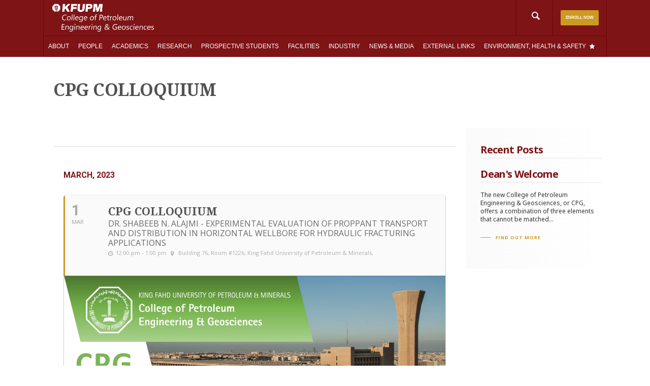

--- FILE ---
content_type: text/html; charset=UTF-8
request_url: https://cpg.kfupm.edu.sa/events/cpg-colloquium-13/
body_size: 31285
content:
<!doctype html>
<html lang="en-US">
  <head>
  <meta charset="utf-8">
  <meta http-equiv="x-ua-compatible" content="ie=edge">
  <meta name="viewport" content="width=device-width, initial-scale=1">
  <title>CPG COLLOQUIUM &#8211; CPG</title>
<meta name='robots' content='max-image-preview:large' />
<link rel='dns-prefetch' href='//fonts.googleapis.com' />
<script type="text/javascript">
window._wpemojiSettings = {"baseUrl":"https:\/\/s.w.org\/images\/core\/emoji\/14.0.0\/72x72\/","ext":".png","svgUrl":"https:\/\/s.w.org\/images\/core\/emoji\/14.0.0\/svg\/","svgExt":".svg","source":{"concatemoji":"https:\/\/cpg.kfupm.edu.sa\/wp-includes\/js\/wp-emoji-release.min.js?ver=20260114105559"}};
/*! This file is auto-generated */
!function(e,a,t){var n,r,o,i=a.createElement("canvas"),p=i.getContext&&i.getContext("2d");function s(e,t){var a=String.fromCharCode,e=(p.clearRect(0,0,i.width,i.height),p.fillText(a.apply(this,e),0,0),i.toDataURL());return p.clearRect(0,0,i.width,i.height),p.fillText(a.apply(this,t),0,0),e===i.toDataURL()}function c(e){var t=a.createElement("script");t.src=e,t.defer=t.type="text/javascript",a.getElementsByTagName("head")[0].appendChild(t)}for(o=Array("flag","emoji"),t.supports={everything:!0,everythingExceptFlag:!0},r=0;r<o.length;r++)t.supports[o[r]]=function(e){if(p&&p.fillText)switch(p.textBaseline="top",p.font="600 32px Arial",e){case"flag":return s([127987,65039,8205,9895,65039],[127987,65039,8203,9895,65039])?!1:!s([55356,56826,55356,56819],[55356,56826,8203,55356,56819])&&!s([55356,57332,56128,56423,56128,56418,56128,56421,56128,56430,56128,56423,56128,56447],[55356,57332,8203,56128,56423,8203,56128,56418,8203,56128,56421,8203,56128,56430,8203,56128,56423,8203,56128,56447]);case"emoji":return!s([129777,127995,8205,129778,127999],[129777,127995,8203,129778,127999])}return!1}(o[r]),t.supports.everything=t.supports.everything&&t.supports[o[r]],"flag"!==o[r]&&(t.supports.everythingExceptFlag=t.supports.everythingExceptFlag&&t.supports[o[r]]);t.supports.everythingExceptFlag=t.supports.everythingExceptFlag&&!t.supports.flag,t.DOMReady=!1,t.readyCallback=function(){t.DOMReady=!0},t.supports.everything||(n=function(){t.readyCallback()},a.addEventListener?(a.addEventListener("DOMContentLoaded",n,!1),e.addEventListener("load",n,!1)):(e.attachEvent("onload",n),a.attachEvent("onreadystatechange",function(){"complete"===a.readyState&&t.readyCallback()})),(e=t.source||{}).concatemoji?c(e.concatemoji):e.wpemoji&&e.twemoji&&(c(e.twemoji),c(e.wpemoji)))}(window,document,window._wpemojiSettings);
</script>
<style type="text/css">
img.wp-smiley,
img.emoji {
	display: inline !important;
	border: none !important;
	box-shadow: none !important;
	height: 1em !important;
	width: 1em !important;
	margin: 0 0.07em !important;
	vertical-align: -0.1em !important;
	background: none !important;
	padding: 0 !important;
}
</style>
	<link rel='stylesheet' id='wp-block-library-css' href='https://cpg.kfupm.edu.sa/wp-includes/css/dist/block-library/style.min.css?ver=20260114105559' type='text/css' media='all' />
<link rel='stylesheet' id='classic-theme-styles-css' href='https://cpg.kfupm.edu.sa/wp-includes/css/classic-themes.min.css?ver=20260114105559' type='text/css' media='all' />
<style id='global-styles-inline-css' type='text/css'>
body{--wp--preset--color--black: #000000;--wp--preset--color--cyan-bluish-gray: #abb8c3;--wp--preset--color--white: #ffffff;--wp--preset--color--pale-pink: #f78da7;--wp--preset--color--vivid-red: #cf2e2e;--wp--preset--color--luminous-vivid-orange: #ff6900;--wp--preset--color--luminous-vivid-amber: #fcb900;--wp--preset--color--light-green-cyan: #7bdcb5;--wp--preset--color--vivid-green-cyan: #00d084;--wp--preset--color--pale-cyan-blue: #8ed1fc;--wp--preset--color--vivid-cyan-blue: #0693e3;--wp--preset--color--vivid-purple: #9b51e0;--wp--preset--gradient--vivid-cyan-blue-to-vivid-purple: linear-gradient(135deg,rgba(6,147,227,1) 0%,rgb(155,81,224) 100%);--wp--preset--gradient--light-green-cyan-to-vivid-green-cyan: linear-gradient(135deg,rgb(122,220,180) 0%,rgb(0,208,130) 100%);--wp--preset--gradient--luminous-vivid-amber-to-luminous-vivid-orange: linear-gradient(135deg,rgba(252,185,0,1) 0%,rgba(255,105,0,1) 100%);--wp--preset--gradient--luminous-vivid-orange-to-vivid-red: linear-gradient(135deg,rgba(255,105,0,1) 0%,rgb(207,46,46) 100%);--wp--preset--gradient--very-light-gray-to-cyan-bluish-gray: linear-gradient(135deg,rgb(238,238,238) 0%,rgb(169,184,195) 100%);--wp--preset--gradient--cool-to-warm-spectrum: linear-gradient(135deg,rgb(74,234,220) 0%,rgb(151,120,209) 20%,rgb(207,42,186) 40%,rgb(238,44,130) 60%,rgb(251,105,98) 80%,rgb(254,248,76) 100%);--wp--preset--gradient--blush-light-purple: linear-gradient(135deg,rgb(255,206,236) 0%,rgb(152,150,240) 100%);--wp--preset--gradient--blush-bordeaux: linear-gradient(135deg,rgb(254,205,165) 0%,rgb(254,45,45) 50%,rgb(107,0,62) 100%);--wp--preset--gradient--luminous-dusk: linear-gradient(135deg,rgb(255,203,112) 0%,rgb(199,81,192) 50%,rgb(65,88,208) 100%);--wp--preset--gradient--pale-ocean: linear-gradient(135deg,rgb(255,245,203) 0%,rgb(182,227,212) 50%,rgb(51,167,181) 100%);--wp--preset--gradient--electric-grass: linear-gradient(135deg,rgb(202,248,128) 0%,rgb(113,206,126) 100%);--wp--preset--gradient--midnight: linear-gradient(135deg,rgb(2,3,129) 0%,rgb(40,116,252) 100%);--wp--preset--duotone--dark-grayscale: url('#wp-duotone-dark-grayscale');--wp--preset--duotone--grayscale: url('#wp-duotone-grayscale');--wp--preset--duotone--purple-yellow: url('#wp-duotone-purple-yellow');--wp--preset--duotone--blue-red: url('#wp-duotone-blue-red');--wp--preset--duotone--midnight: url('#wp-duotone-midnight');--wp--preset--duotone--magenta-yellow: url('#wp-duotone-magenta-yellow');--wp--preset--duotone--purple-green: url('#wp-duotone-purple-green');--wp--preset--duotone--blue-orange: url('#wp-duotone-blue-orange');--wp--preset--font-size--small: 13px;--wp--preset--font-size--medium: 20px;--wp--preset--font-size--large: 36px;--wp--preset--font-size--x-large: 42px;--wp--preset--spacing--20: 0.44rem;--wp--preset--spacing--30: 0.67rem;--wp--preset--spacing--40: 1rem;--wp--preset--spacing--50: 1.5rem;--wp--preset--spacing--60: 2.25rem;--wp--preset--spacing--70: 3.38rem;--wp--preset--spacing--80: 5.06rem;}:where(.is-layout-flex){gap: 0.5em;}body .is-layout-flow > .alignleft{float: left;margin-inline-start: 0;margin-inline-end: 2em;}body .is-layout-flow > .alignright{float: right;margin-inline-start: 2em;margin-inline-end: 0;}body .is-layout-flow > .aligncenter{margin-left: auto !important;margin-right: auto !important;}body .is-layout-constrained > .alignleft{float: left;margin-inline-start: 0;margin-inline-end: 2em;}body .is-layout-constrained > .alignright{float: right;margin-inline-start: 2em;margin-inline-end: 0;}body .is-layout-constrained > .aligncenter{margin-left: auto !important;margin-right: auto !important;}body .is-layout-constrained > :where(:not(.alignleft):not(.alignright):not(.alignfull)){max-width: var(--wp--style--global--content-size);margin-left: auto !important;margin-right: auto !important;}body .is-layout-constrained > .alignwide{max-width: var(--wp--style--global--wide-size);}body .is-layout-flex{display: flex;}body .is-layout-flex{flex-wrap: wrap;align-items: center;}body .is-layout-flex > *{margin: 0;}:where(.wp-block-columns.is-layout-flex){gap: 2em;}.has-black-color{color: var(--wp--preset--color--black) !important;}.has-cyan-bluish-gray-color{color: var(--wp--preset--color--cyan-bluish-gray) !important;}.has-white-color{color: var(--wp--preset--color--white) !important;}.has-pale-pink-color{color: var(--wp--preset--color--pale-pink) !important;}.has-vivid-red-color{color: var(--wp--preset--color--vivid-red) !important;}.has-luminous-vivid-orange-color{color: var(--wp--preset--color--luminous-vivid-orange) !important;}.has-luminous-vivid-amber-color{color: var(--wp--preset--color--luminous-vivid-amber) !important;}.has-light-green-cyan-color{color: var(--wp--preset--color--light-green-cyan) !important;}.has-vivid-green-cyan-color{color: var(--wp--preset--color--vivid-green-cyan) !important;}.has-pale-cyan-blue-color{color: var(--wp--preset--color--pale-cyan-blue) !important;}.has-vivid-cyan-blue-color{color: var(--wp--preset--color--vivid-cyan-blue) !important;}.has-vivid-purple-color{color: var(--wp--preset--color--vivid-purple) !important;}.has-black-background-color{background-color: var(--wp--preset--color--black) !important;}.has-cyan-bluish-gray-background-color{background-color: var(--wp--preset--color--cyan-bluish-gray) !important;}.has-white-background-color{background-color: var(--wp--preset--color--white) !important;}.has-pale-pink-background-color{background-color: var(--wp--preset--color--pale-pink) !important;}.has-vivid-red-background-color{background-color: var(--wp--preset--color--vivid-red) !important;}.has-luminous-vivid-orange-background-color{background-color: var(--wp--preset--color--luminous-vivid-orange) !important;}.has-luminous-vivid-amber-background-color{background-color: var(--wp--preset--color--luminous-vivid-amber) !important;}.has-light-green-cyan-background-color{background-color: var(--wp--preset--color--light-green-cyan) !important;}.has-vivid-green-cyan-background-color{background-color: var(--wp--preset--color--vivid-green-cyan) !important;}.has-pale-cyan-blue-background-color{background-color: var(--wp--preset--color--pale-cyan-blue) !important;}.has-vivid-cyan-blue-background-color{background-color: var(--wp--preset--color--vivid-cyan-blue) !important;}.has-vivid-purple-background-color{background-color: var(--wp--preset--color--vivid-purple) !important;}.has-black-border-color{border-color: var(--wp--preset--color--black) !important;}.has-cyan-bluish-gray-border-color{border-color: var(--wp--preset--color--cyan-bluish-gray) !important;}.has-white-border-color{border-color: var(--wp--preset--color--white) !important;}.has-pale-pink-border-color{border-color: var(--wp--preset--color--pale-pink) !important;}.has-vivid-red-border-color{border-color: var(--wp--preset--color--vivid-red) !important;}.has-luminous-vivid-orange-border-color{border-color: var(--wp--preset--color--luminous-vivid-orange) !important;}.has-luminous-vivid-amber-border-color{border-color: var(--wp--preset--color--luminous-vivid-amber) !important;}.has-light-green-cyan-border-color{border-color: var(--wp--preset--color--light-green-cyan) !important;}.has-vivid-green-cyan-border-color{border-color: var(--wp--preset--color--vivid-green-cyan) !important;}.has-pale-cyan-blue-border-color{border-color: var(--wp--preset--color--pale-cyan-blue) !important;}.has-vivid-cyan-blue-border-color{border-color: var(--wp--preset--color--vivid-cyan-blue) !important;}.has-vivid-purple-border-color{border-color: var(--wp--preset--color--vivid-purple) !important;}.has-vivid-cyan-blue-to-vivid-purple-gradient-background{background: var(--wp--preset--gradient--vivid-cyan-blue-to-vivid-purple) !important;}.has-light-green-cyan-to-vivid-green-cyan-gradient-background{background: var(--wp--preset--gradient--light-green-cyan-to-vivid-green-cyan) !important;}.has-luminous-vivid-amber-to-luminous-vivid-orange-gradient-background{background: var(--wp--preset--gradient--luminous-vivid-amber-to-luminous-vivid-orange) !important;}.has-luminous-vivid-orange-to-vivid-red-gradient-background{background: var(--wp--preset--gradient--luminous-vivid-orange-to-vivid-red) !important;}.has-very-light-gray-to-cyan-bluish-gray-gradient-background{background: var(--wp--preset--gradient--very-light-gray-to-cyan-bluish-gray) !important;}.has-cool-to-warm-spectrum-gradient-background{background: var(--wp--preset--gradient--cool-to-warm-spectrum) !important;}.has-blush-light-purple-gradient-background{background: var(--wp--preset--gradient--blush-light-purple) !important;}.has-blush-bordeaux-gradient-background{background: var(--wp--preset--gradient--blush-bordeaux) !important;}.has-luminous-dusk-gradient-background{background: var(--wp--preset--gradient--luminous-dusk) !important;}.has-pale-ocean-gradient-background{background: var(--wp--preset--gradient--pale-ocean) !important;}.has-electric-grass-gradient-background{background: var(--wp--preset--gradient--electric-grass) !important;}.has-midnight-gradient-background{background: var(--wp--preset--gradient--midnight) !important;}.has-small-font-size{font-size: var(--wp--preset--font-size--small) !important;}.has-medium-font-size{font-size: var(--wp--preset--font-size--medium) !important;}.has-large-font-size{font-size: var(--wp--preset--font-size--large) !important;}.has-x-large-font-size{font-size: var(--wp--preset--font-size--x-large) !important;}
.wp-block-navigation a:where(:not(.wp-element-button)){color: inherit;}
:where(.wp-block-columns.is-layout-flex){gap: 2em;}
.wp-block-pullquote{font-size: 1.5em;line-height: 1.6;}
</style>
<link rel='stylesheet' id='brave-widgets-style-css' href='https://cpg.kfupm.edu.sa/wp-content/plugins/brave-widgets-bundle-plugin/stylesheets/brave-widgets-bundle.css?ver=20260114105559' type='text/css' media='all' />
<!--[if lte IE 9]>
<link rel='stylesheet' id='brave-widgets-ie-css' href='https://cpg.kfupm.edu.sa/wp-content/plugins/brave-widgets-bundle-plugin/stylesheets/ie.css?ver=20260114105559' type='text/css' media='all' />
<![endif]-->
<link rel='stylesheet' id='cpg-page-excerpt-style-d75171398898-css' href='https://cpg.kfupm.edu.sa/wp-content/uploads/siteorigin-widgets/cpg-page-excerpt-style-d75171398898.css?ver=20260114105559' type='text/css' media='all' />
<link rel='stylesheet' id='cpg-post-feed-block-style-cf8dfee71367-css' href='https://cpg.kfupm.edu.sa/wp-content/uploads/siteorigin-widgets/cpg-post-feed-block-style-cf8dfee71367.css?ver=20260114105559' type='text/css' media='all' />
<link rel='stylesheet' id='cpg-post-feed-block-style-97e8cb43b290-css' href='https://cpg.kfupm.edu.sa/wp-content/uploads/siteorigin-widgets/cpg-post-feed-block-style-97e8cb43b290.css?ver=20260114105559' type='text/css' media='all' />
<link rel='stylesheet' id='megamenu-css' href='https://cpg.kfupm.edu.sa/wp-content/uploads/maxmegamenu/style_en.css?ver=20260114105559' type='text/css' media='all' />
<link rel='stylesheet' id='dashicons-css' href='https://cpg.kfupm.edu.sa/wp-includes/css/dashicons.min.css?ver=20260114105559' type='text/css' media='all' />
<link rel='stylesheet' id='evcal_google_fonts-css' href='//fonts.googleapis.com/css?family=Oswald%3A400%2C300%7COpen+Sans%3A700%2C400%2C400i%7CRoboto%3A700%2C400&#038;ver=20260114105559' type='text/css' media='screen' />
<link rel='stylesheet' id='evcal_cal_default-css' href='//cpg.kfupm.edu.sa/wp-content/plugins/eventON/assets/css/eventon_styles.css?ver=20260114105559' type='text/css' media='all' />
<link rel='stylesheet' id='evo_font_icons-css' href='//cpg.kfupm.edu.sa/wp-content/plugins/eventON/assets/fonts/font-awesome.css?ver=20260114105559' type='text/css' media='all' />
<link rel='stylesheet' id='eventon_dynamic_styles-css' href='//cpg.kfupm.edu.sa/wp-content/plugins/eventON/assets/css/eventon_dynamic_styles.css?ver=20260114105559' type='text/css' media='all' />
<link rel='stylesheet' id='tablepress-default-css' href='https://cpg.kfupm.edu.sa/wp-content/tablepress-combined.min.css?ver=20260114105559' type='text/css' media='all' />
<link rel='stylesheet' id='evo_fc_styles-css' href='https://cpg.kfupm.edu.sa/wp-content/plugins/eventon-full-cal/assets/fc_styles.css?ver=20260114105559' type='text/css' media='all' />
<link rel='stylesheet' id='pt-tabs-style-css' href='https://cpg.kfupm.edu.sa/wp-content/plugins/tabs-widget-for-page-builder/assets/css/style.min.css?ver=20260114105559' type='text/css' media='all' />
<link rel='stylesheet' id='sage/css-css' href='https://cpg.kfupm.edu.sa/wp-content/themes/cpg/dist/styles/main.css?ver=20260114105559' type='text/css' media='all' />
<!--[if lt IE 9]>
<link rel='stylesheet' id='my-theme-old-ie-css' href='https://cpg.kfupm.edu.sa/wp-content/themes/cpg/dist/styles/ie.css?ver=20260114105559' type='text/css' media='all' />
<![endif]-->
<link rel='stylesheet' id='mg-fontawesome-css' href='https://cpg.kfupm.edu.sa/wp-content/plugins/media-grid/css/font-awesome/css/font-awesome.min.css?ver=20260114105559' type='text/css' media='all' />
<link rel='stylesheet' id='mediaelement-css' href='https://cpg.kfupm.edu.sa/wp-includes/js/mediaelement/mediaelementplayer-legacy.min.css?ver=20260114105559' type='text/css' media='all' />
<link rel='stylesheet' id='wp-mediaelement-css' href='https://cpg.kfupm.edu.sa/wp-includes/js/mediaelement/wp-mediaelement.min.css?ver=20260114105559' type='text/css' media='all' />
<link rel='stylesheet' id='mg-frontend-css-css' href='https://cpg.kfupm.edu.sa/wp-content/plugins/media-grid/css/frontend.min.css?ver=20260114105559' type='text/css' media='all' />
<link rel='stylesheet' id='mg-lightbox-css-css' href='https://cpg.kfupm.edu.sa/wp-content/plugins/media-grid/css/lightbox.min.css?ver=20260114105559' type='text/css' media='all' />
<link rel='stylesheet' id='mg-galleria-css-css' href='https://cpg.kfupm.edu.sa/wp-content/plugins/media-grid/js/jquery.galleria/themes/mediagrid/galleria.mediagrid.css?ver=20260114105559' type='text/css' media='all' />
<link rel='stylesheet' id='mg-micro-slider-css-css' href='https://cpg.kfupm.edu.sa/wp-content/plugins/media-grid/js/lc-micro-slider/lc-micro-slider.min.css?ver=20260114105559' type='text/css' media='all' />
<script type='text/javascript' src='https://cpg.kfupm.edu.sa/wp-includes/js/jquery/jquery.min.js?ver=20260114105559' id='jquery-core-js'></script>
<script type='text/javascript' src='https://cpg.kfupm.edu.sa/wp-includes/js/jquery/jquery-migrate.min.js?ver=20260114105559' id='jquery-migrate-js'></script>
<script type='text/javascript' src='https://cpg.kfupm.edu.sa/wp-content/plugins/tabs-widget-for-page-builder/assets/js/main.min.js?ver=20260114105559' id='pt-tabs-main-js-js'></script>
<link rel="https://api.w.org/" href="https://cpg.kfupm.edu.sa/wp-json/" /><link rel="EditURI" type="application/rsd+xml" title="RSD" href="https://cpg.kfupm.edu.sa/xmlrpc.php?rsd" />
<link rel="wlwmanifest" type="application/wlwmanifest+xml" href="https://cpg.kfupm.edu.sa/wp-includes/wlwmanifest.xml" />
<meta name="generator" content="WordPress 6.1.9" />
<link rel="canonical" href="https://cpg.kfupm.edu.sa/events/cpg-colloquium-13/" />
<link rel='shortlink' href='https://cpg.kfupm.edu.sa/?p=20656' />
<link rel="alternate" type="application/json+oembed" href="https://cpg.kfupm.edu.sa/wp-json/oembed/1.0/embed?url=https%3A%2F%2Fcpg.kfupm.edu.sa%2Fevents%2Fcpg-colloquium-13%2F" />
<link rel="alternate" type="text/xml+oembed" href="https://cpg.kfupm.edu.sa/wp-json/oembed/1.0/embed?url=https%3A%2F%2Fcpg.kfupm.edu.sa%2Fevents%2Fcpg-colloquium-13%2F&#038;format=xml" />
<meta name="generator" content="WPML ver:4.0.8 stt:1;" />

<!-- teachPress -->
<script type="text/javascript" src="https://cpg.kfupm.edu.sa/wp-content/plugins/teachpress/js/frontend.js?ver=8.1.11"></script>
<link type="text/css" href="https://cpg.kfupm.edu.sa/wp-content/plugins/teachpress/styles/teachpress_front.css?ver=8.1.11" rel="stylesheet" />
<!-- END teachPress -->


<!-- EventON Version -->
<meta name="generator" content="EventON 2.5.4" />

				<meta name="robots" content="all"/>
				<meta property="description" content="CPG KFUPM is inviting you to a scheduled Zoom meeting.

Topic: Experimental Evaluation of Proppant Transport and Distribution in Horizontal Wellbore" />
				<meta property="og:type" content="event" /> 
				<meta property="og:title" content="CPG COLLOQUIUM" />
				<meta property="og:url" content="https://cpg.kfupm.edu.sa/events/cpg-colloquium-13/" />
				<meta property="og:description" content="CPG KFUPM is inviting you to a scheduled Zoom meeting.

Topic: Experimental Evaluation of Proppant Transport and Distribution in Horizontal Wellbore" />
									<meta property="og:image" content="https://cpg.kfupm.edu.sa/wp-content/uploads/2023/02/2023-03-01-CPG-Colloquium-Dr.-Shabeeb-N.-Alajmi-169x300.jpg" /> 
					<meta property="og:image:width" content="169" /> 
					<meta property="og:image:height" content="300" /> 
								<link rel="icon" href="https://cpg.kfupm.edu.sa/wp-content/uploads/2016/11/ms-icon-310x310-150x150.png" sizes="32x32" />
<link rel="icon" href="https://cpg.kfupm.edu.sa/wp-content/uploads/2016/11/ms-icon-310x310-300x300.png" sizes="192x192" />
<link rel="apple-touch-icon" href="https://cpg.kfupm.edu.sa/wp-content/uploads/2016/11/ms-icon-310x310-300x300.png" />
<meta name="msapplication-TileImage" content="https://cpg.kfupm.edu.sa/wp-content/uploads/2016/11/ms-icon-310x310-300x300.png" />
	<script type="text/javascript">
	// Media Grid global dynamic vars
	mg_boxMargin = 5;
	mg_boxBorder = 0;
	mg_imgPadding = 3;
	mg_delayed_fx = true;
	mg_filters_behav = 'standard';
	mg_monopage_filter = false;
	mg_lightbox_mode = "mg_classic_lb";
	mg_lb_carousel = false;
	mg_lb_touchswipe = false;
	mg_audio_loop = false;
	mg_rtl = false;
	mg_mobile = 800; 
	
	mg_deeplinked_elems = ['item','category','search','page'];
	mg_full_deeplinking = false;

	// Galleria global vars
	mg_galleria_fx = '';
	mg_galleria_fx_time = 400; 
	mg_galleria_interval = 3000;
	
    // LC micro slider vars
	mg_inl_slider_fx 		= 'fadeslide';
	mg_inl_slider_easing 	= 'ease';
	mg_inl_slider_fx_time 	= 400; 
	mg_inl_slider_intval 	= 3000;
	mg_inl_slider_play_btn 	= false;
	mg_inl_slider_pause_on_h = false;
	mg_inl_slider_touch 	= true;
	mg_kenburns_timing 		= 8600;
	
	// woocommerce strings - multilang
	mg_add_to_cart_str  = "Add to cart";
	mg_out_of_stock_str = "Out of stock";
    </script>	
			<style type="text/css" id="wp-custom-css">
			.max_height-500 img.so-widget-image {
	width: auto;
	max-height: 500px;
}		</style>
		<style type="text/css">


            #mg_lb_loader .mg_loader {
                transform: 			scale(0.9) translateZ(0);
                -webkit-transform: 	scale(0.9) translateZ(0);
            }
            .mgl_1, .mgl_2, .mgl_3, .mgl_4 {
                background-color: #777;
                width: 11px;
                height: 11px;
                position: absolute;
                top: 0;
                left: 0;
                border-radius: 1px;
                
                -webkit-animation: mg_loader 2s infinite ease-in-out;
                animation: mg_loader 2s infinite ease-in-out;
            }
            .mg_loader div {
                background-color: #999999;
            }
            #mg_lb_wrap .mg_loader div {
                background-color: #3a3a3a;
            }
            .mgl_2 {
                -webkit-animation-delay: -0.5s;
                animation-delay: -0.5s;
            }
            .mgl_3 {
                -webkit-animation-delay: -1s;
                animation-delay: -1s;
            }
            .mgl_4 {
                -webkit-animation-delay: -1.5s;
                animation-delay: -1.5s;
            }
            @-webkit-keyframes mg_loader {
                25% { -webkit-transform: translate3d(15px, 0, 0) rotate(-90deg) scale(0.3); }
                50% { -webkit-transform: translate3d(15px, 15px, 0) rotate(-180deg); }
                75% { -webkit-transform: translate3d(0, 15px, 0) rotate(-270deg) scale(0.3); }
                100% { -webkit-transform: rotate(-360deg); }
            }
            @keyframes mg_loader {
                25% { transform:  translate3d(15px, 0, 0) rotate(-90deg) scale(0.3); } 
                50% { transform: translate3d(15px, 15px, 0) rotate(-179deg); } 
                75% { transform: translate3d(0, 15px, 0) rotate(-270deg) scale(0.3); } 
                100% { transform: rotate(-360deg); }
            }
            


.mg_box { 
  border-width: 0 5px 5px 0; 
}
.mg_rtl_mode .mg_box {
	left: calc((15px + 5px) * -1) !important;
}
.mg_items_container {
	width: calc(100% + 20px + 5px);
}
.mg_items_container.mg_not_even_w {
	width: calc(100% + 20px + 5px + 1px);	
}



.mgis_w_1_1 {width: calc(100% - 20px);}.mgis_h_1_1 {padding-bottom: calc(100% - 20px - 5px);}.mgis_w_1_2 {width: calc(49.9% - 10px);}.mgis_h_1_2 {padding-bottom: calc(49.9% - 10px - 5px);}.mgis_w_1_3 {width: calc(33.29% - 7px);}.mgis_h_1_3 {padding-bottom: calc(33.29% - 7px - 5px);}.mgis_w_2_3 {width: calc(66.58% - 13px);}.mgis_h_2_3 {padding-bottom: calc(66.58% - 13px - 5px);}.mgis_w_1_4 {width: calc(25% - 5px);}.mgis_h_1_4 {padding-bottom: calc(25% - 5px - 5px);}.mgis_w_3_4 {width: calc(74.99% - 15px);}.mgis_h_3_4 {padding-bottom: calc(74.99% - 15px - 5px);}.mgis_w_1_5 {width: calc(20% - 4px);}.mgis_h_1_5 {padding-bottom: calc(20% - 4px - 5px);}.mgis_w_2_5 {width: calc(39.9% - 8px);}.mgis_h_2_5 {padding-bottom: calc(39.9% - 8px - 5px);}.mgis_w_3_5 {width: calc(59.9% - 12px);}.mgis_h_3_5 {padding-bottom: calc(59.9% - 12px - 5px);}.mgis_w_4_5 {width: calc(79.9% - 16px);}.mgis_h_4_5 {padding-bottom: calc(79.9% - 16px - 5px);}.mgis_w_1_6 {width: calc(16.58% - 3px);}.mgis_h_1_6 {padding-bottom: calc(16.58% - 3px - 5px);}.mgis_w_5_6 {width: calc(83.29% - 17px);}.mgis_h_5_6 {padding-bottom: calc(83.29% - 17px - 5px);}.mgis_w_1_7 {width: calc(14.28% - 3px);}.mgis_h_1_7 {padding-bottom: calc(14.28% - 3px - 5px);}.mgis_w_1_8 {width: calc(12.5% - 3px);}.mgis_h_1_8 {padding-bottom: calc(12.5% - 3px - 5px);}.mgis_w_1_9 {width: calc(11.11% - 2px);}.mgis_h_1_9 {padding-bottom: calc(11.11% - 2px - 5px);}.mgis_w_1_10 {width: calc(10% - 2px);}.mgis_h_1_10 {padding-bottom: calc(10% - 2px - 5px);} 

.mg_mobile_mode .mgis_m_w_1_1 {width: calc(100% - 20px);}.mg_mobile_mode .mgis_m_h_1_1 {padding-bottom: calc(100% - 20px - 5px);}.mg_mobile_mode .mgis_m_w_1_2 {width: calc(49.9% - 10px);}.mg_mobile_mode .mgis_m_h_1_2 {padding-bottom: calc(49.9% - 10px - 5px);}.mg_mobile_mode .mgis_m_w_1_3 {width: calc(33.29% - 7px);}.mg_mobile_mode .mgis_m_h_1_3 {padding-bottom: calc(33.29% - 7px - 5px);}.mg_mobile_mode .mgis_m_w_2_3 {width: calc(66.58% - 13px);}.mg_mobile_mode .mgis_m_h_2_3 {padding-bottom: calc(66.58% - 13px - 5px);}.mg_mobile_mode .mgis_m_w_1_4 {width: calc(25% - 5px);}.mg_mobile_mode .mgis_m_h_1_4 {padding-bottom: calc(25% - 5px - 5px);}.mg_mobile_mode .mgis_m_w_3_4 {width: calc(74.99% - 15px);}.mg_mobile_mode .mgis_m_h_3_4 {padding-bottom: calc(74.99% - 15px - 5px);} 






.mg_box_inner {
	border-style: solid;
    padding: 3px;
	background: rgba(224,224,224, 1);
    border: 0px solid #aaaaaa; 
}



.mgi_overlays {
    top: 3px; 
    right: 3px; 
    bottom: 3px; 
    left: 3px;
}
.mgi_primary_ol,
.mg_inl_slider_wrap .lcms_content,
.mg_inl_slider_wrap .lcms_nav span {
	background: #f8f8f8;
}
.mg_inl_slider_wrap .lcms_content {
	background: rgba(248,248,248, 0.85); 
    box-shadow: 0 0 0 1px #f8f8f8 inset;
}
.mg_box:hover .mgi_primary_ol {
   
	opacity: 0.85; 
}
.mgi_item_type_ol {
	border-bottom-color: #595959;
}
span.mg_overlay_tit,
.mg_inl_slider_wrap .lcms_content,
.mg_inl_slider_wrap .lcms_nav span:before,
.mg_inl_slider_wrap .lcms_play span:before {
	color: #444444;
}
.mg_overlay_tit {
	background: rgba(248,248,248, 0.7);
    text-shadow: 0px 0 0px rgba(68,68,68, 0.4);
}
.mg_overlay_tit,
.mg_inl_slider_wrap .lcms_content {    	
	    font-size: 15px;
}
.mg_mobile_mode .mg_overlay_tit,
.mg_mobile_mode .mg_inl_slider_wrap .lcms_content {
	font-size: 13px;
}
.mg_overlay_tit:before {
	border-bottom-color: rgba(68,68,68, 0.4);
}


.mgi_item_type_ol span:before {
    color: #ffffff;
}



.mg_box_inner, 
.mg_box .mg_media_wrap,
.mgi_overlays,
.mg_inl_txt_media_bg,
.mg_inl_slider_wrap .lcms_content,
.mg_inl_slider_wrap .lcms_nav *,
.mg_inl_slider_wrap .lcms_play {
  border-radius: 2px;
}
.mg_tu_attach .mgi_txt_under {
    border-bottom-left-radius: 2px;
    border-bottom-right-radius: 2px;	
}






.mgi_txt_under {
    color: #555555;	
    padding-top: 	10px !important;
    padding-right: 	7px;
    padding-bottom: 10px;
    padding-left: 	7px;
}
.mg_def_txt_under {  	
	    font-size: 15px;
}
.mg_mobile_mode .mg_def_txt_under {
	font-size: 13px;
}
.mg_tu_attach .mgi_txt_under {
	 background: rgba(224,224,224, 1);
	 
	  
}
.mg_tu_detach .mgi_txt_under {
	margin-top: 3px;
}



.mg_inl_txt_contents {
    padding: 0 15px 0 15px;
    border-width: 15px 0 15px 0;
}
.mg_grid_wrap:not(.mg_mobile_mode) .mgis_h_auto .mg_inl_txt_media_bg,
.mg_mobile_mode .mgis_m_h_auto .mg_inl_txt_media_bg {
	top: 3px;
    bottom: 3px;
   	left: 3px;
    right: 3px; 
}


.mg_sh_inl_video video {
	background-color: #e0e0e0;
}




.mg_grid_wrap:not(.mg_mobile_mode) .mg_spacer_hidden_desktop,
.mg_mobile_mode .mg_spacer_hidden_mobile {
    max-width: 0 !important;
    max-height: 0 !important;
    padding: 0 !important;
}




.mg_filters_wrap .mgf,
.mgf_search_form input, .mgf_search_form i:before {	
	color: #707070;
    font-size: 14px;
}
.mg_filters_wrap .mgf,
.mgf_search_form input {
	}
.mg_mobile_mode .mg_filters_wrap .mgf,
.mg_mobile_mode .mgf_search_form input, .mg_mobile_mode .mgf_search_form i:before {	
	font-size: 12px;
}


.mg_filters_wrap .mgf:hover,
.mgf_search_form:hover input, .mgf_search_form:hover i:before {		
	color: #707070 !important;
}
.mg_filters_wrap .mgf.mgf_selected, .mg_filters_wrap .mgf.mgf_selected:hover,
.mgf_search_form:focus input, .mgf_search_form:focus i:before {		
	color: #5e5e5e !important;
}
.mg_textual_filters .mgf_selected {
	text-shadow: 0 0.01em 0 #5e5e5e;
}
.mg_button_filters .mgf,
.mg_textual_filters .mgf:after {	
	background-color: #f5f5f5;
}  
.mg_button_filters .mgf,
.mgf_search_form input {
    border: 2px solid #f5f5f5;
    border-radius: 2px;
}

.mg_button_filters .mgf:hover,
.mg_textual_filters .mgf:hover:after,
.mgf_search_form input:hover {	
	background-color: #ffffff;
}
.mg_button_filters .mgf:hover,
.mgf_search_form input:hover {	   
    border-color: #909090;
}

.mg_button_filters .mgf_selected, .mg_button_filters .mgf_selected:hover,
.mg_textual_filters .mgf_selected:after, .mg_textual_filters .mgf_selected:hover:after,
.mgf_search_form input:focus {	
	background-color: #f0f0f0;
}
.mg_button_filters .mgf_selected, .mg_button_filters .mgf_selected:hover,
.mgf_search_form input:focus {	   
    border-color: #999999;
}


.mg_left_filters:not(.mg_mobile_mode) .mg_above_grid,
.mg_right_filters:not(.mg_mobile_mode) .mg_above_grid {
	width: 160px;
    min-width: 160px;
}
.mg_left_filters:not(.mg_mobile_mode) .mg_items_container {
    border-left-width: 160px;
}
.mg_right_filters:not(.mg_mobile_mode) .mg_items_container {
    border-right-width: 160px;
}
.mg_left_filters:not(.mg_mobile_mode) > .mg_loader {
	-webkit-transform: 	translateX(80px);
	-ms-transform: 		translateX(80px);
	transform: 			translateX(80px);
} 
.mg_right_filters:not(.mg_mobile_mode) > .mg_loader {
	-webkit-transform: 	translateX(-80px);
    -ms-transform: 		translateX(-80px);
    transform: 			translateX(-80px);
}


.mgf_search_form input, 
.mgf_search_form i:before {	
	color: #707070;
    background-color: #f5f5f5;
    border-color: #f5f5f5}
.mgf_search_form:hover input, 
.mgf_search_form input:focus, .mgf_search_form:hover input:focus,
.mgf_search_form:hover i:before {
	color: #5e5e5e;
    background-color: #ffffff;
	border-color: #707070}	

.mgf_search_form input::-webkit-input-placeholder {color: #707070;}
.mgf_search_form input:-ms-input-placeholder {color: #707070;}
.mgf_search_form input::placeholder {color: #707070;}


.mgf_search_form:hover input::-webkit-input-placeholder,
.mgf_search_form input:focus::-webkit-input-placeholder,
.mgf_search_form:hover input:focus::-webkit-input-placeholder {
	color: #5e5e5e;
} 

.mgf_search_form:hover input:-ms-input-placeholder,
.mgf_search_form input:focus::-ms-input-placeholder,
.mgf_search_form:hover input:focus:-ms-input-placeholder {
	color: #5e5e5e;
}

.mgf_search_form:hover input::placeholder,
.mgf_search_form input:focus::placeholder,
.mgf_search_form:hover input:focus::placeholder {
	color: #5e5e5e !important;
}


.mg_mobile_mode .mg_dd_mobile_filters .mgf_inner {
	border: 2px solid #f5f5f5;
    border-radius: 2px;
    color: #707070;
}
.mg_mobile_mode .mg_dd_mobile_filters .mgf_inner.mgf_dd_expanded .mgf {
	border-bottom-color: rgba(245,245,245, 0.5);	
}


.mg_no_results:before {
	background-color: #f5f5f5;
    box-shadow: 0 0 0 1px #f5f5f5 inset;
    border-radius: 2px;
    color: #707070;
}



.mg_pag_wrap {
	text-align: left;
}
.mg_right_filters:not(.mg_mobile_mode) .mg_pag_wrap {
    right: 160px;
}
.mg_left_filters:not(.mg_mobile_mode) .mg_pag_wrap {
	left: 160px;
}
.mg_pag_wrap > * {
	color: #707070;
    background-color: #f5f5f5;
	border: 1px solid #f5f5f5;
    border-radius: 2px;
}
.mg_pag_wrap > *:not(.mg_pag_disabled):not(.mg_nav_mid):hover,
.mg_sel_pag, .mg_sel_pag:hover {
	color: #5e5e5e;
    background-color: #f0f0f0;
	border-color: #999999;
}
.mg_pag_standard .mg_prev_page:before, .mg_pag_onlynum .mg_prev_page:before,
.mg_pag_standard .mg_next_page:before, .mg_pag_onlynum .mg_next_page:before {
	background: #999999;
}
#mg_lb_loader {
	border-radius: 10%;
}
#mg_lb_background {
	background:  #f9f9f9;  
}
#mg_lb_background.mg_lb_shown,
#mg_lb_background.google_crawler {
	
	opacity: 0.75;}
#mg_lb_contents {
	width: 70%;max-width: 960px;border: 2px solid	#e6e6e6;border-radius: 3px;padding: 52px 20px 20px;}
.mg_item_title {
	font-size: 20px;
    }
.mg_item_text {
    font-size: 15px;
    line-height: 24px;
}
.mg_item_text,
ul.mg_cust_options {
	}




.mg_galleria_slider_wrap .galleria-thumbnails .galleria-image {
	width: 65px !important;
	border-radius: 2%;
}
.mg_galleria_slider_wrap .galleria-thumbnails .galleria-image,
.mg_galleria_slider_wrap .galleria-thumbnails-container {
     height: 45px !important;
}
.mg_galleria_slider_wrap.mg_galleria_slider_show_thumbs {
	padding-bottom: 59px !important;	
}
.mg_galleria_slider_show_thumbs .galleria-thumbnails-container {
	bottom: -57px !important;		
}


/* inner commands */
#mg_lb_ins_cmd_wrap {
	    left: 20px;
    right: 20px;
        
    }
 
	#mg_lb_contents {
		padding-top: 52px;
	}
 






/* texts responsivity */
@media screen and (max-width: 860px) { 
    .mg_item_title {
        font-size: 17px;
    }
    .mg_item_text {
        font-size: 13px;
    }
} 



/* inner lb cmd boxed */


/* lb rounded closing btn */
.mg_layout_full .mg_item_content {
	padding: 14px 2px 2px;	
}
.mg_lb_layout:not(.mg_layout_full) .mg_item_content {
    padding: 2px;
}
@media screen and (max-width: 860px) { 
    .mg_lb_layout:not(.mg_layout_full) .mg_item_content {
		padding: 14px 2px 2px !important;	
	}		
}

/* side text - desktop mode - inside cmd - top padding */
@media screen and (min-width: 860px) { 
    .mg_lb_layout:not(.mg_layout_full) .mg_item_content {
        padding-top: 3px !important;	
    }
}


/* colors - shadow */
#mg_lb_contents,
#mg_lb_loader {
    color: #333333;background-color: #ffffff;}
#mg_lb_loader {
	}
.mg_cust_options,
#mg_lb_comments_wrap {
	border-color: #d4d4d4;
}


/* icons and loader */
.mg_close_lb:before, .mg_nav_prev > i:before, .mg_nav_next > i:before,
.mg_galleria_slider_wrap .galleria-thumb-nav-left:before, .mg_galleria_slider_wrap .galleria-thumb-nav-right:before,
#mg_socials span:before,
#mg_woo_item_added i:before {
	color: #3a3a3a;
}
 

/* navigation elements background color and border radius */
.mg_lb_nav_side *,
.mg_lb_nav_side_basic,
.mg_lb_nav_top > i, .mg_lb_nav_top > div, .mg_lb_nav_top > div *,
#mg_top_close {
	background-color: #ffffff; 
}

/* top closing button */
#mg_top_close {
	border-style: solid;
    border-color: #e6e6e6;
	border-width: 0 0 2px 2px;
    border-radius: 0 0 0 3px;
}









.mg_item_featured .easyzoom-notice,
.mg_item_featured .easyzoom-flyout {
	background: #ffffff;
    color: #333333; 
}



.mg_wc_atc_btn {
	background: #ccc;
    color: #3a3a3a; 
}
.mg_wc_atc_btn:hover,
.mg_wc_atc_btn.mg_wc_atc_btn_disabled,
.mg_wc_atc_btn.mg_wc_atc_btn_acting {
	background: #e3e3e3;
	color: #555; 
}
#mg_woo_cart_btn_wrap [name=mg_wc_atc_variations_dd],
#mg_woo_cart_btn_wrap [name=mg_wc_atc_quantity] {
	border-color: #d4d4d4;
}

.mg_galleria_slider_wrap .galleria-counter {display: none !important;}</style><style type="text/css">/** Mega Menu CSS: fs **/</style>
</head>
  <body class="ajde_events-template-default single single-ajde_events postid-20656 mega-menu-primary-navigation cpg-colloquium-13 sidebar-primary"><!--[if IE]>
      <div class="alert alert-warning">
        You are using an <strong>outdated</strong> browser. Please <a href="http://browsehappy.com/">upgrade your browser</a> to improve your experience.      </div>
    <![endif]-->
    <header class="header">
  <a class="navbar-brand" href="https://cpg.kfupm.edu.sa/">
    <img src="https://cpg.kfupm.edu.sa/wp-content/uploads/2025/09/Website-Header.png" alt="CPG" class="hidden-md-up"/>
  </a>
  <nav class="navbar navbar-dark navbar-cpg bg-primary">
    <div class="container">
      <div class="row hidden-sm-down">
        <div class="col-xs-12">
          <div class="header-logo">
            <a class="" href="https://cpg.kfupm.edu.sa/">
              <img src="https://cpg.kfupm.edu.sa/wp-content/uploads/2025/09/Website-Header.png" alt="CPG">
            </a>
          </div>
          <div class="enroll-btn ">
              <a href="/admissions" class="btn btn-info button">
                ENROLL NOW              </a>
          </div>
          <div class="search">
            <div id="searchBar" class="">
              <form role="search" method="get" class="search-form" action="https://cpg.kfupm.edu.sa/">
  <input type="submit" class="hidden-md-up search-submit"
      style="background-image: url(https://cpg.kfupm.edu.sa/wp-content/themes/cpg/assets/images/search-dark.svg)" />
    <label>
        <span class="screen-reader-text">Search for:</span>
        <input type="search" class="search-field"
            value="" name="s"
            title="Search for:" placeholder="Search"/>
    </label>

<input type='hidden' name='lang' value='en' /></form>
            </div>
            <a id="searchToggle" href="#"><img src="https://cpg.kfupm.edu.sa/wp-content/themes/cpg/assets/images/search.svg" alt="search"></a>
          </div>
        </div>
      </div>
      <div class="row">
        <div class="col-xs-12">
          <div id="primary-navigation" class="navbar-collapse"><div id="mega-menu-wrap-primary_navigation" class="mega-menu-wrap"><div class="mega-menu-toggle"><div class="mega-toggle-blocks-left"></div><div class="mega-toggle-blocks-center"></div><div class="mega-toggle-blocks-right"><div class='mega-toggle-block mega-menu-toggle-block mega-toggle-block-1' id='mega-toggle-block-1' tabindex='0'><span class='mega-toggle-label' role='button' aria-expanded='false'><span class='mega-toggle-label-closed'></span><span class='mega-toggle-label-open'></span></span></div></div></div><ul id="mega-menu-primary_navigation" class="mega-menu max-mega-menu mega-menu-horizontal mega-no-js" data-event="hover_intent" data-effect="slide" data-effect-speed="200" data-effect-mobile="disabled" data-effect-speed-mobile="0" data-panel-width=".header" data-panel-inner-width="#primary-navigation" data-mobile-force-width="false" data-second-click="close" data-document-click="collapse" data-vertical-behaviour="accordion" data-breakpoint="768" data-unbind="true" data-mobile-state="collapse_all" data-hover-intent-timeout="300" data-hover-intent-interval="100"><li class='mega-menu-item mega-menu-item-type-post_type mega-menu-item-object-page mega-menu-item-has-children mega-align-bottom-left mega-menu-flyout mega-hide-arrow mega-menu-item-593' id='mega-menu-item-593'><a class="mega-menu-link" href="https://cpg.kfupm.edu.sa/about/" aria-haspopup="true" aria-expanded="false" tabindex="0">ABOUT<span class="mega-indicator" tabindex="0" role="button" aria-label="ABOUT submenu"></span></a>
<ul class="mega-sub-menu">
<li class='mega-menu-item mega-menu-item-type-post_type mega-menu-item-object-page mega-menu-item-599' id='mega-menu-item-599'><a class="mega-menu-link" href="https://cpg.kfupm.edu.sa/about/deans-welcome/">Dean’s Welcome</a></li><li class='mega-menu-item mega-menu-item-type-post_type mega-menu-item-object-page mega-menu-item-602' id='mega-menu-item-602'><a class="mega-menu-link" href="https://cpg.kfupm.edu.sa/about/vision-mission/">Vision &#038; Mission</a></li><li class='mega-menu-item mega-menu-item-type-post_type mega-menu-item-object-page mega-menu-item-6462' id='mega-menu-item-6462'><a class="mega-menu-link" href="https://cpg.kfupm.edu.sa/about/oversight-committee/">Oversight Committee</a></li><li class='mega-menu-item mega-menu-item-type-post_type mega-menu-item-object-page mega-hide-arrow mega-menu-item-7216' id='mega-menu-item-7216'><a class="mega-menu-link" href="https://cpg.kfupm.edu.sa/about/college-advisory-council/">College Advisory Council</a></li><li class='mega-menu-item mega-menu-item-type-post_type mega-menu-item-object-page mega-menu-item-10689' id='mega-menu-item-10689'><a class="mega-menu-link" href="https://cpg.kfupm.edu.sa/about/global-partnership-steering-committee/">Global Partnership Steering Committee</a></li><li class='mega-menu-item mega-menu-item-type-custom mega-menu-item-object-custom mega-menu-item-has-children mega-disable-link mega-menu-item-1378' id='mega-menu-item-1378'><a class="mega-menu-link" tabindex="0" aria-haspopup="true" aria-expanded="false" role="button">College Administration<span class="mega-indicator" tabindex="0" role="button" aria-label="College Administration submenu"></span></a>
	<ul class="mega-sub-menu">
<li class='mega-menu-item mega-menu-item-type-post_type mega-menu-item-object-page mega-menu-item-596' id='mega-menu-item-596'><a class="mega-menu-link" href="https://cpg.kfupm.edu.sa/organization-chart/">CPG Organization Chart</a></li>	</ul>
</li><li class='mega-menu-item mega-menu-item-type-post_type mega-menu-item-object-page mega-menu-item-1382' id='mega-menu-item-1382'><a class="mega-menu-link" href="https://cpg.kfupm.edu.sa/news-media/news/">What's New</a></li><li class='mega-menu-item mega-menu-item-type-post_type mega-menu-item-object-page mega-menu-item-601' id='mega-menu-item-601'><a class="mega-menu-link" href="https://cpg.kfupm.edu.sa/about/long-lasting-legacy/">Long-Lasting Legacy</a></li><li class='mega-menu-item mega-menu-item-type-post_type mega-menu-item-object-page mega-menu-item-598' id='mega-menu-item-598'><a class="mega-menu-link" href="https://cpg.kfupm.edu.sa/about/contact-us/">Contact Us</a></li></ul>
</li><li class='mega-menu-item mega-menu-item-type-post_type mega-menu-item-object-page mega-menu-item-has-children mega-align-bottom-left mega-menu-flyout mega-hide-arrow mega-menu-item-605' id='mega-menu-item-605'><a class="mega-menu-link" href="https://cpg.kfupm.edu.sa/people/" aria-haspopup="true" aria-expanded="false" tabindex="0">PEOPLE<span class="mega-indicator" tabindex="0" role="button" aria-label="PEOPLE submenu"></span></a>
<ul class="mega-sub-menu">
<li class='mega-menu-item mega-menu-item-type-post_type mega-menu-item-object-page mega-menu-item-606' id='mega-menu-item-606'><a class="mega-menu-link" href="https://cpg.kfupm.edu.sa/people/faculty/">Faculty</a></li><li class='mega-menu-item mega-menu-item-type-post_type mega-menu-item-object-page mega-menu-item-1387' id='mega-menu-item-1387'><a class="mega-menu-link" href="https://cpg.kfupm.edu.sa/people/staff/">Staff</a></li><li class='mega-menu-item mega-menu-item-type-post_type mega-menu-item-object-page mega-menu-item-has-children mega-disable-link mega-menu-item-1988' id='mega-menu-item-1988'><a class="mega-menu-link" tabindex="0" aria-haspopup="true" aria-expanded="false" role="button">Biographies<span class="mega-indicator" tabindex="0" role="button" aria-label="Biographies submenu"></span></a>
	<ul class="mega-sub-menu">
<li class='mega-menu-item mega-menu-item-type-post_type mega-menu-item-object-page mega-menu-item-3098' id='mega-menu-item-3098'><a class="mega-menu-link" href="https://cpg.kfupm.edu.sa/people/find-an-expert/">Find an Expert</a></li><li class='mega-menu-item mega-menu-item-type-post_type mega-menu-item-object-page mega-menu-item-1493' id='mega-menu-item-1493'><a class="mega-menu-link" href="https://cpg.kfupm.edu.sa/people/petroleum-engineering-department/">Department of Petroleum Engineering</a></li><li class='mega-menu-item mega-menu-item-type-post_type mega-menu-item-object-page mega-menu-item-1489' id='mega-menu-item-1489'><a class="mega-menu-link" href="https://cpg.kfupm.edu.sa/people/geosciences-department/">Department of Geosciences</a></li><li class='mega-menu-item mega-menu-item-type-post_type mega-menu-item-object-page mega-menu-item-1492' id='mega-menu-item-1492'><a class="mega-menu-link" href="https://cpg.kfupm.edu.sa/people/cipr/">Center for Integrative Petroleum Research</a></li><li class='mega-menu-item mega-menu-item-type-post_type mega-menu-item-object-page mega-menu-item-1488' id='mega-menu-item-1488'><a class="mega-menu-link" href="https://cpg.kfupm.edu.sa/people/laboratory-technical-support-services/">Laboratory Technical Support &#038; Services</a></li><li class='mega-menu-item mega-menu-item-type-post_type mega-menu-item-object-page mega-menu-item-1490' id='mega-menu-item-1490'><a class="mega-menu-link" href="https://cpg.kfupm.edu.sa/people/finance-admin/">Finance &#038; Admin</a></li><li class='mega-menu-item mega-menu-item-type-post_type mega-menu-item-object-page mega-menu-item-1491' id='mega-menu-item-1491'><a class="mega-menu-link" href="https://cpg.kfupm.edu.sa/people/deans-office/">Dean’s Office</a></li>	</ul>
</li><li class='mega-menu-item mega-menu-item-type-post_type mega-menu-item-object-page mega-menu-item-711' id='mega-menu-item-711'><a class="mega-menu-link" href="https://cpg.kfupm.edu.sa/join-our-team/">Join Our Team</a></li><li class='mega-menu-item mega-menu-item-type-post_type mega-menu-item-object-page mega-menu-item-707' id='mega-menu-item-707'><a class="mega-menu-link" href="https://cpg.kfupm.edu.sa/people/alumni/">Alumni</a></li></ul>
</li><li class='mega-menu-item mega-menu-item-type-post_type mega-menu-item-object-page mega-menu-item-has-children mega-align-bottom-left mega-menu-flyout mega-hide-arrow mega-menu-item-630' id='mega-menu-item-630'><a class="mega-menu-link" href="https://cpg.kfupm.edu.sa/academics/" aria-haspopup="true" aria-expanded="false" tabindex="0">ACADEMICS<span class="mega-indicator" tabindex="0" role="button" aria-label="ACADEMICS submenu"></span></a>
<ul class="mega-sub-menu">
<li class='mega-menu-item mega-menu-item-type-post_type mega-menu-item-object-page mega-menu-item-has-children mega-menu-item-636' id='mega-menu-item-636'><a class="mega-menu-link" href="https://cpg.kfupm.edu.sa/academics/departments/department-of-petroleum-engineering/" aria-haspopup="true" aria-expanded="false">Department of Petroleum Engineering<span class="mega-indicator" tabindex="0" role="button" aria-label="Department of Petroleum Engineering submenu"></span></a>
	<ul class="mega-sub-menu">
<li class='mega-menu-item mega-menu-item-type-post_type mega-menu-item-object-page mega-hide-on-desktop mega-menu-item-2388' id='mega-menu-item-2388'><a class="mega-menu-link" href="https://cpg.kfupm.edu.sa/academics/departments/department-of-petroleum-engineering/">Department of Petroleum Engineering Landing Page</a></li><li class='mega-menu-item mega-menu-item-type-post_type mega-menu-item-object-page mega-menu-item-988' id='mega-menu-item-988'><a class="mega-menu-link" href="https://cpg.kfupm.edu.sa/academics/departments/department-of-petroleum-engineering/chairmans-message-petroleum/">Chairman’s Message</a></li><li class='mega-menu-item mega-menu-item-type-post_type mega-menu-item-object-page mega-menu-item-990' id='mega-menu-item-990'><a class="mega-menu-link" href="https://cpg.kfupm.edu.sa/academics/departments/department-of-petroleum-engineering/graduate-programs/">Graduate Programs</a></li><li class='mega-menu-item mega-menu-item-type-post_type mega-menu-item-object-page mega-menu-item-989' id='mega-menu-item-989'><a class="mega-menu-link" href="https://cpg.kfupm.edu.sa/academics/departments/department-of-petroleum-engineering/undergraduate-programs/">Undergraduate Programs</a></li><li class='mega-menu-item mega-menu-item-type-post_type mega-menu-item-object-page mega-menu-item-991' id='mega-menu-item-991'><a class="mega-menu-link" href="https://cpg.kfupm.edu.sa/academics/departments/department-of-petroleum-engineering/curriculum-flowchart-petroleum/">Curriculum Flowchart</a></li><li class='mega-menu-item mega-menu-item-type-post_type mega-menu-item-object-page mega-menu-item-19422' id='mega-menu-item-19422'><a class="mega-menu-link" href="https://cpg.kfupm.edu.sa/academics/departments/department-of-petroleum-engineering/pete-facts-and-figures/">Facts and Figures</a></li><li class='mega-menu-item mega-menu-item-type-post_type mega-menu-item-object-page mega-menu-item-634' id='mega-menu-item-634'><a class="mega-menu-link" href="https://cpg.kfupm.edu.sa/academics/departments/accreditation/">Accreditation &#038; Assessment</a></li>	</ul>
</li><li class='mega-menu-item mega-menu-item-type-post_type mega-menu-item-object-page mega-menu-item-has-children mega-menu-item-635' id='mega-menu-item-635'><a class="mega-menu-link" href="https://cpg.kfupm.edu.sa/academics/departments/department-of-geosciences/" aria-haspopup="true" aria-expanded="false">Department of Geosciences<span class="mega-indicator" tabindex="0" role="button" aria-label="Department of Geosciences submenu"></span></a>
	<ul class="mega-sub-menu">
<li class='mega-menu-item mega-menu-item-type-post_type mega-menu-item-object-page mega-hide-on-desktop mega-menu-item-2389' id='mega-menu-item-2389'><a class="mega-menu-link" href="https://cpg.kfupm.edu.sa/academics/departments/department-of-geosciences/">Department of Geosciences Landing Page</a></li><li class='mega-menu-item mega-menu-item-type-post_type mega-menu-item-object-page mega-menu-item-1006' id='mega-menu-item-1006'><a class="mega-menu-link" href="https://cpg.kfupm.edu.sa/academics/departments/department-of-geosciences/chairmans-message-geosciences/">Chairman’s Message</a></li><li class='mega-menu-item mega-menu-item-type-post_type mega-menu-item-object-page mega-menu-item-19336' id='mega-menu-item-19336'><a class="mega-menu-link" href="https://cpg.kfupm.edu.sa/academics/departments/department-of-geosciences/graduate-programs-geosciences/">Graduate Programs</a></li><li class='mega-menu-item mega-menu-item-type-post_type mega-menu-item-object-page mega-menu-item-1042' id='mega-menu-item-1042'><a class="mega-menu-link" href="https://cpg.kfupm.edu.sa/academics/departments/department-of-geosciences/undergraduate-programs-geosciences/">Undergraduate Programs</a></li><li class='mega-menu-item mega-menu-item-type-post_type mega-menu-item-object-page mega-menu-item-1044' id='mega-menu-item-1044'><a class="mega-menu-link" href="https://cpg.kfupm.edu.sa/academics/departments/department-of-geosciences/curriculum-flowcharts/">Curriculum Flowcharts</a></li><li class='mega-menu-item mega-menu-item-type-post_type mega-menu-item-object-page mega-menu-item-19119' id='mega-menu-item-19119'><a class="mega-menu-link" href="https://cpg.kfupm.edu.sa/academics/departments/department-of-geosciences/facts-and-figures/">Facts and Figures</a></li><li class='mega-menu-item mega-menu-item-type-post_type mega-menu-item-object-page mega-menu-item-16668' id='mega-menu-item-16668'><a class="mega-menu-link" href="https://cpg.kfupm.edu.sa/academics/departments/department-of-geosciences/accreditation/">Accreditation</a></li>	</ul>
</li><li class='mega-menu-item mega-menu-item-type-post_type mega-menu-item-object-page mega-menu-item-631' id='mega-menu-item-631'><a class="mega-menu-link" href="https://cpg.kfupm.edu.sa/academics/academic-calendar/">Academic Calendar</a></li><li class='mega-menu-item mega-menu-item-type-post_type mega-menu-item-object-page mega-menu-item-632' id='mega-menu-item-632'><a class="mega-menu-link" href="https://cpg.kfupm.edu.sa/academics/academic-support/">Academic Support</a></li><li class='mega-menu-item mega-menu-item-type-post_type mega-menu-item-object-page mega-menu-item-20010' id='mega-menu-item-20010'><a class="mega-menu-link" href="https://cpg.kfupm.edu.sa/academics/deanslist/">Dean’s List</a></li></ul>
</li><li class='mega-menu-item mega-menu-item-type-post_type mega-menu-item-object-page mega-menu-item-has-children mega-align-bottom-left mega-menu-flyout mega-hide-arrow mega-menu-item-679' id='mega-menu-item-679'><a class="mega-menu-link" href="https://cpg.kfupm.edu.sa/research-page/" aria-haspopup="true" aria-expanded="false" tabindex="0">RESEARCH<span class="mega-indicator" tabindex="0" role="button" aria-label="RESEARCH submenu"></span></a>
<ul class="mega-sub-menu">
<li class='mega-menu-item mega-menu-item-type-post_type mega-menu-item-object-page mega-menu-item-has-children mega-menu-item-1174' id='mega-menu-item-1174'><a class="mega-menu-link" href="https://cpg.kfupm.edu.sa/cipr/" aria-haspopup="true" aria-expanded="false">Integrative Petroleum Research (CIPR)<span class="mega-indicator" tabindex="0" role="button" aria-label="Integrative Petroleum Research (CIPR) submenu"></span></a>
	<ul class="mega-sub-menu">
<li class='mega-menu-item mega-menu-item-type-post_type mega-menu-item-object-page mega-hide-on-desktop mega-menu-item-2390' id='mega-menu-item-2390'><a class="mega-menu-link" href="https://cpg.kfupm.edu.sa/cipr/">Integrative Research – CIPR Overview</a></li><li class='mega-menu-item mega-menu-item-type-post_type mega-menu-item-object-page mega-menu-item-1175' id='mega-menu-item-1175'><a class="mega-menu-link" href="https://cpg.kfupm.edu.sa/cipr/directors-message/">Director’s Message</a></li><li class='mega-menu-item mega-menu-item-type-post_type mega-menu-item-object-page mega-menu-item-10680' id='mega-menu-item-10680'><a class="mega-menu-link" href="https://cpg.kfupm.edu.sa/cipr/global-partnership-initiatives/">Global Partnership Initiatives</a></li>	</ul>
</li><li class='mega-menu-item mega-menu-item-type-post_type mega-menu-item-object-page mega-menu-item-22115' id='mega-menu-item-22115'><a class="mega-menu-link" href="https://cpg.kfupm.edu.sa/pegtc/">CPG Technology Center (CPG-TC)</a></li><li class='mega-menu-item mega-menu-item-type-post_type mega-menu-item-object-page mega-menu-item-14418' id='mega-menu-item-14418'><a class="mega-menu-link" href="https://cpg.kfupm.edu.sa/knowledge/">CPG Knowledge</a></li><li class='mega-menu-item mega-menu-item-type-custom mega-menu-item-object-custom mega-menu-item-16244' id='mega-menu-item-16244'><a target="_blank" class="mega-menu-link" href="https://kfupm.discovery.symplectic.org/">Discover Research Potential</a></li><li class='mega-menu-item mega-menu-item-type-post_type mega-menu-item-object-page mega-menu-item-694' id='mega-menu-item-694'><a class="mega-menu-link" href="https://cpg.kfupm.edu.sa/research-page/student-thesis/">Student Thesis & Dissertation</a></li></ul>
</li><li class='mega-menu-item mega-menu-item-type-post_type mega-menu-item-object-page mega-menu-item-has-children mega-align-bottom-left mega-menu-flyout mega-hide-arrow mega-menu-item-745' id='mega-menu-item-745'><a class="mega-menu-link" href="https://cpg.kfupm.edu.sa/prospective-students/" aria-haspopup="true" aria-expanded="false" tabindex="0">PROSPECTIVE STUDENTS<span class="mega-indicator" tabindex="0" role="button" aria-label="PROSPECTIVE STUDENTS submenu"></span></a>
<ul class="mega-sub-menu">
<li class='mega-menu-item mega-menu-item-type-post_type mega-menu-item-object-page mega-menu-item-762' id='mega-menu-item-762'><a class="mega-menu-link" href="https://cpg.kfupm.edu.sa/prospective-students/achieve-with-us/">Achieve with Us</a></li><li class='mega-menu-item mega-menu-item-type-post_type mega-menu-item-object-page mega-menu-item-758' id='mega-menu-item-758'><a class="mega-menu-link" href="https://cpg.kfupm.edu.sa/prospective-students/whycpg/">Why CPG?</a></li><li class='mega-menu-item mega-menu-item-type-post_type mega-menu-item-object-page mega-menu-item-has-children mega-menu-item-754' id='mega-menu-item-754'><a class="mega-menu-link" href="https://cpg.kfupm.edu.sa/prospective-students/admissions/" aria-haspopup="true" aria-expanded="false">Admissions<span class="mega-indicator" tabindex="0" role="button" aria-label="Admissions submenu"></span></a>
	<ul class="mega-sub-menu">
<li class='mega-menu-item mega-menu-item-type-post_type mega-menu-item-object-page mega-hide-on-desktop mega-menu-item-2391' id='mega-menu-item-2391'><a class="mega-menu-link" href="https://cpg.kfupm.edu.sa/prospective-students/admissions/">Admissions Overview</a></li><li class='mega-menu-item mega-menu-item-type-post_type mega-menu-item-object-page mega-menu-item-759' id='mega-menu-item-759'><a class="mega-menu-link" href="https://cpg.kfupm.edu.sa/prospective-students/admissions/fees-finance-scholarships/">Scholarships</a></li>	</ul>
</li><li class='mega-menu-item mega-menu-item-type-post_type mega-menu-item-object-page mega-menu-item-has-children mega-menu-item-1706' id='mega-menu-item-1706'><a class="mega-menu-link" href="https://cpg.kfupm.edu.sa/prospective-students/life-on-campus/" aria-haspopup="true" aria-expanded="false">Life on Campus<span class="mega-indicator" tabindex="0" role="button" aria-label="Life on Campus submenu"></span></a>
	<ul class="mega-sub-menu">
<li class='mega-menu-item mega-menu-item-type-post_type mega-menu-item-object-page mega-hide-on-desktop mega-menu-item-2392' id='mega-menu-item-2392'><a class="mega-menu-link" href="https://cpg.kfupm.edu.sa/prospective-students/life-on-campus/">Life on Campus Overview</a></li><li class='mega-menu-item mega-menu-item-type-post_type mega-menu-item-object-page mega-menu-item-748' id='mega-menu-item-748'><a class="mega-menu-link" href="https://cpg.kfupm.edu.sa/prospective-students/student-activities/">Student Activities</a></li>	</ul>
</li><li class='mega-menu-item mega-menu-item-type-post_type mega-menu-item-object-page mega-menu-item-746' id='mega-menu-item-746'><a class="mega-menu-link" href="https://cpg.kfupm.edu.sa/prospective-students/international-students/">International Students</a></li><li class='mega-menu-item mega-menu-item-type-post_type mega-menu-item-object-page mega-menu-item-9857' id='mega-menu-item-9857'><a class="mega-menu-link" href="https://cpg.kfupm.edu.sa/summercamp/">CPG 199: Summer Camp</a></li></ul>
</li><li class='mega-menu-item mega-menu-item-type-post_type mega-menu-item-object-page mega-menu-item-has-children mega-align-bottom-left mega-menu-flyout mega-hide-arrow mega-menu-item-3099' id='mega-menu-item-3099'><a class="mega-menu-link" href="https://cpg.kfupm.edu.sa/facilities/" aria-haspopup="true" aria-expanded="false" tabindex="0">FACILITIES<span class="mega-indicator" tabindex="0" role="button" aria-label="FACILITIES submenu"></span></a>
<ul class="mega-sub-menu">
<li class='mega-menu-item mega-menu-item-type-post_type mega-menu-item-object-page mega-menu-item-11762' id='mega-menu-item-11762'><a class="mega-menu-link" href="https://cpg.kfupm.edu.sa/lims/">LIMS</a></li><li class='mega-menu-item mega-menu-item-type-post_type mega-menu-item-object-page mega-menu-item-8778' id='mega-menu-item-8778'><a class="mega-menu-link" href="https://cpg.kfupm.edu.sa/hpc/">Alfahd HPC</a></li><li class='mega-menu-item mega-menu-item-type-post_type mega-menu-item-object-page mega-menu-item-1252' id='mega-menu-item-1252'><a class="mega-menu-link" href="https://cpg.kfupm.edu.sa/research-laboratories/">Research &#038; Teaching Laboratories</a></li><li class='mega-menu-item mega-menu-item-type-post_type mega-menu-item-object-page mega-menu-item-1299' id='mega-menu-item-1299'><a class="mega-menu-link" href="https://cpg.kfupm.edu.sa/laboratory-technical-support-services/">Laboratory Technical Support &#038; Services</a></li></ul>
</li><li class='mega-menu-item mega-menu-item-type-post_type mega-menu-item-object-page mega-menu-item-has-children mega-align-bottom-left mega-menu-flyout mega-hide-arrow mega-menu-item-788' id='mega-menu-item-788'><a class="mega-menu-link" href="https://cpg.kfupm.edu.sa/industry/" aria-haspopup="true" aria-expanded="false" tabindex="0">INDUSTRY<span class="mega-indicator" tabindex="0" role="button" aria-label="INDUSTRY submenu"></span></a>
<ul class="mega-sub-menu">
<li class='mega-menu-item mega-menu-item-type-post_type mega-menu-item-object-page mega-menu-item-1206' id='mega-menu-item-1206'><a class="mega-menu-link" href="https://cpg.kfupm.edu.sa/industry/working-with-industry/">Working with Industry</a></li><li class='mega-menu-item mega-menu-item-type-post_type mega-menu-item-object-page mega-menu-item-797' id='mega-menu-item-797'><a class="mega-menu-link" href="https://cpg.kfupm.edu.sa/industry/industry-collaboration/">Industry Collaboration</a></li></ul>
</li><li class='mega-menu-item mega-menu-item-type-post_type mega-menu-item-object-page mega-menu-item-has-children mega-align-bottom-left mega-menu-flyout mega-hide-arrow mega-menu-item-825' id='mega-menu-item-825'><a class="mega-menu-link" href="https://cpg.kfupm.edu.sa/news-media/" aria-haspopup="true" aria-expanded="false" tabindex="0">NEWS & MEDIA<span class="mega-indicator" tabindex="0" role="button" aria-label="NEWS &amp; MEDIA submenu"></span></a>
<ul class="mega-sub-menu">
<li class='mega-menu-item mega-menu-item-type-post_type mega-menu-item-object-page mega-current_page_parent mega-menu-item-836' id='mega-menu-item-836'><a class="mega-menu-link" href="https://cpg.kfupm.edu.sa/news-media/deans-blog/">Dean’s Blog</a></li><li class='mega-menu-item mega-menu-item-type-post_type mega-menu-item-object-page mega-menu-item-831' id='mega-menu-item-831'><a class="mega-menu-link" href="https://cpg.kfupm.edu.sa/news-media/media-resources/">Media Resources</a></li><li class='mega-menu-item mega-menu-item-type-post_type mega-menu-item-object-page mega-menu-item-3101' id='mega-menu-item-3101'><a class="mega-menu-link" href="https://cpg.kfupm.edu.sa/news-media/events-calendar/">Events</a></li><li class='mega-menu-item mega-menu-item-type-post_type mega-menu-item-object-page mega-menu-item-3392' id='mega-menu-item-3392'><a class="mega-menu-link" href="https://cpg.kfupm.edu.sa/news-media/gallery/">Gallery</a></li><li class='mega-menu-item mega-menu-item-type-post_type mega-menu-item-object-page mega-menu-item-826' id='mega-menu-item-826'><a class="mega-menu-link" href="https://cpg.kfupm.edu.sa/news-media/news/">News</a></li></ul>
</li><li class='mega-menu-item mega-menu-item-type-custom mega-menu-item-object-custom mega-menu-item-has-children mega-align-bottom-left mega-menu-flyout mega-hide-arrow mega-disable-link mega-menu-item-1319' id='mega-menu-item-1319'><a class="mega-menu-link" tabindex="0" aria-haspopup="true" aria-expanded="false" role="button">EXTERNAL LINKS<span class="mega-indicator" tabindex="0" role="button" aria-label="EXTERNAL LINKS submenu"></span></a>
<ul class="mega-sub-menu">
<li class='mega-menu-item mega-menu-item-type-custom mega-menu-item-object-custom mega-menu-item-1320' id='mega-menu-item-1320'><a target="_blank" class="mega-menu-link" href="http://www.kfupm.edu.sa">KFUPM Home Page</a></li><li class='mega-menu-item mega-menu-item-type-custom mega-menu-item-object-custom mega-menu-item-1321' id='mega-menu-item-1321'><a target="_blank" class="mega-menu-link" href="https://portal.kfupm.edu.sa/">Portal</a></li><li class='mega-target_blank mega-menu-item mega-menu-item-type-custom mega-menu-item-object-custom mega-menu-item-1322' id='mega-menu-item-1322'><a target="_blank" class="mega-menu-link" href="http://www.kfupm.edu.sa/deanships/library/Pages/Default.aspx">Library</a></li><li class='mega-menu-item mega-menu-item-type-custom mega-menu-item-object-custom mega-menu-item-1323' id='mega-menu-item-1323'><a target="_blank" class="mega-menu-link" href="http://registrar.kfupm.edu.sa/">Registrar</a></li><li class='mega-menu-item mega-menu-item-type-custom mega-menu-item-object-custom mega-menu-item-1324' id='mega-menu-item-1324'><a target="_blank" class="mega-menu-link" href="https://www.kfupm.edu.sa/connect-detail/admissions">Admissions Office</a></li><li class='mega-menu-item mega-menu-item-type-custom mega-menu-item-object-custom mega-menu-item-1325' id='mega-menu-item-1325'><a target="_blank" class="mega-menu-link" href="http://www.kfupm.edu.sa/deanships/dgs/default.aspx">Graduate Studies</a></li><li class='mega-menu-item mega-menu-item-type-custom mega-menu-item-object-custom mega-menu-item-16622' id='mega-menu-item-16622'><a target="_blank" class="mega-menu-link" href="https://kfupm.elements.symplectic.org/login.html">CPG Elements Profiles</a></li><li class='mega-menu-item mega-menu-item-type-custom mega-menu-item-object-custom mega-menu-item-1326' id='mega-menu-item-1326'><a target="_blank" class="mega-menu-link" href="https://blackboard.kfupm.edu.sa/">Blackboard</a></li><li class='mega-menu-item mega-menu-item-type-custom mega-menu-item-object-custom mega-menu-item-10681' id='mega-menu-item-10681'><a target="_blank" class="mega-menu-link" href="https://ssc.kfupm.edu.sa/index.php?mp=ugr#dept_PETE">Research Opportunities - SSC</a></li><li class='mega-menu-item mega-menu-item-type-custom mega-menu-item-object-custom mega-menu-item-1327' id='mega-menu-item-1327'><a target="_blank" class="mega-menu-link" href="http://eprints.kfupm.edu.sa/">KFUPM ePrints</a></li><li class='mega-menu-item mega-menu-item-type-custom mega-menu-item-object-custom mega-menu-item-1328' id='mega-menu-item-1328'><a target="_blank" class="mega-menu-link" href="https://dalil.kfupm.edu.sa/en/">Telephone Directory</a></li></ul>
</li><li class='mega-menu-item mega-menu-item-type-post_type mega-menu-item-object-page mega-align-bottom-left mega-menu-flyout mega-has-icon mega-icon-right mega-menu-item-24943' id='mega-menu-item-24943'><a class="dashicons-star-filled mega-menu-link" href="https://cpg.kfupm.edu.sa/healthsafety-2/" tabindex="0">ENVIRONMENT, HEALTH &#038; SAFETY</a></li></ul></div>          </div><!--.nav-collapse -->
        </div>
      </div>
    </div>
  </nav>

    <div class="clearfix"></div>
    <div class="mobile-search hidden-md-up">
      <form role="search" method="get" class="search-form" action="https://cpg.kfupm.edu.sa/">
  <input type="submit" class="hidden-md-up search-submit"
      style="background-image: url(https://cpg.kfupm.edu.sa/wp-content/themes/cpg/assets/images/search-dark.svg)" />
    <label>
        <span class="screen-reader-text">Search for:</span>
        <input type="search" class="search-field"
            value="" name="s"
            title="Search for:" placeholder="Search"/>
    </label>

<input type='hidden' name='lang' value='en' /></form>
    </div>

  
            <div class="container">
          <div class="no-banner-title">
                          <h2> CPG COLLOQUIUM</h2>
          </div>
        </div>
          </div>

 </header>
    <div class="wrap" role="document">
      <div class="content row">
        <main class="main">
          <!DOCTYPE html>
<html lang="en-US">
<head>
<link rel="profile" href="https://gmpg.org/xfn/11" />
<meta http-equiv="Content-Type" content="text/html; charset=UTF-8" />

<title>CPG COLLOQUIUM &#8211; CPG</title>

<link rel="stylesheet" href="https://cpg.kfupm.edu.sa/wp-content/themes/cpg/style.css" type="text/css" media="screen" />
<link rel="pingback" href="https://cpg.kfupm.edu.sa/xmlrpc.php" />



<title>CPG COLLOQUIUM &#8211; CPG</title>
<meta name='robots' content='max-image-preview:large' />
<link rel='dns-prefetch' href='//fonts.googleapis.com' />
<link rel='stylesheet' id='academicons-css' href='https://cpg.kfupm.edu.sa/wp-content/plugins/teachpress/includes/academicons/css/academicons.min.css?ver=20260114105600' type='text/css' media='all' />
<link rel='stylesheet' id='font-awesome-css' href='https://cpg.kfupm.edu.sa/wp-content/plugins/teachpress/includes/fontawesome/css/all.min.css?ver=20260114105600' type='text/css' media='all' />
<link rel='stylesheet' id='evo_single_event-css' href='//cpg.kfupm.edu.sa/wp-content/plugins/eventON/assets/css/evo_event_styles.css?ver=20260114105600' type='text/css' media='all' />
<link rel="https://api.w.org/" href="https://cpg.kfupm.edu.sa/wp-json/" /><link rel="EditURI" type="application/rsd+xml" title="RSD" href="https://cpg.kfupm.edu.sa/xmlrpc.php?rsd" />
<link rel="wlwmanifest" type="application/wlwmanifest+xml" href="https://cpg.kfupm.edu.sa/wp-includes/wlwmanifest.xml" />
<meta name="generator" content="WordPress 6.1.9" />
<link rel="canonical" href="https://cpg.kfupm.edu.sa/events/cpg-colloquium-13/" />
<link rel='shortlink' href='https://cpg.kfupm.edu.sa/?p=20656' />
<link rel="alternate" type="application/json+oembed" href="https://cpg.kfupm.edu.sa/wp-json/oembed/1.0/embed?url=https%3A%2F%2Fcpg.kfupm.edu.sa%2Fevents%2Fcpg-colloquium-13%2F" />
<link rel="alternate" type="text/xml+oembed" href="https://cpg.kfupm.edu.sa/wp-json/oembed/1.0/embed?url=https%3A%2F%2Fcpg.kfupm.edu.sa%2Fevents%2Fcpg-colloquium-13%2F&#038;format=xml" />
<meta name="generator" content="WPML ver:4.0.8 stt:1;" />

<!-- teachPress -->
<script type="text/javascript" src="https://cpg.kfupm.edu.sa/wp-content/plugins/teachpress/js/frontend.js?ver=8.1.11"></script>
<link type="text/css" href="https://cpg.kfupm.edu.sa/wp-content/plugins/teachpress/styles/teachpress_front.css?ver=8.1.11" rel="stylesheet" />
<!-- END teachPress -->


<!-- EventON Version -->
<meta name="generator" content="EventON 2.5.4" />

				<meta name="robots" content="all"/>
				<meta property="description" content="CPG KFUPM is inviting you to a scheduled Zoom meeting.

Topic: Experimental Evaluation of Proppant Transport and Distribution in Horizontal Wellbore" />
				<meta property="og:type" content="event" /> 
				<meta property="og:title" content="CPG COLLOQUIUM" />
				<meta property="og:url" content="https://cpg.kfupm.edu.sa/events/cpg-colloquium-13/" />
				<meta property="og:description" content="CPG KFUPM is inviting you to a scheduled Zoom meeting.

Topic: Experimental Evaluation of Proppant Transport and Distribution in Horizontal Wellbore" />
									<meta property="og:image" content="https://cpg.kfupm.edu.sa/wp-content/uploads/2023/02/2023-03-01-CPG-Colloquium-Dr.-Shabeeb-N.-Alajmi-169x300.jpg" /> 
					<meta property="og:image:width" content="169" /> 
					<meta property="og:image:height" content="300" /> 
								<link rel="icon" href="https://cpg.kfupm.edu.sa/wp-content/uploads/2016/11/ms-icon-310x310-150x150.png" sizes="32x32" />
<link rel="icon" href="https://cpg.kfupm.edu.sa/wp-content/uploads/2016/11/ms-icon-310x310-300x300.png" sizes="192x192" />
<link rel="apple-touch-icon" href="https://cpg.kfupm.edu.sa/wp-content/uploads/2016/11/ms-icon-310x310-300x300.png" />
<meta name="msapplication-TileImage" content="https://cpg.kfupm.edu.sa/wp-content/uploads/2016/11/ms-icon-310x310-300x300.png" />
	<script type="text/javascript">
	// Media Grid global dynamic vars
	mg_boxMargin = 5;
	mg_boxBorder = 0;
	mg_imgPadding = 3;
	mg_delayed_fx = true;
	mg_filters_behav = 'standard';
	mg_monopage_filter = false;
	mg_lightbox_mode = "mg_classic_lb";
	mg_lb_carousel = false;
	mg_lb_touchswipe = false;
	mg_audio_loop = false;
	mg_rtl = false;
	mg_mobile = 800; 
	
	mg_deeplinked_elems = ['item','category','search','page'];
	mg_full_deeplinking = false;

	// Galleria global vars
	mg_galleria_fx = '';
	mg_galleria_fx_time = 400; 
	mg_galleria_interval = 3000;
	
    // LC micro slider vars
	mg_inl_slider_fx 		= 'fadeslide';
	mg_inl_slider_easing 	= 'ease';
	mg_inl_slider_fx_time 	= 400; 
	mg_inl_slider_intval 	= 3000;
	mg_inl_slider_play_btn 	= false;
	mg_inl_slider_pause_on_h = false;
	mg_inl_slider_touch 	= true;
	mg_kenburns_timing 		= 8600;
	
	// woocommerce strings - multilang
	mg_add_to_cart_str  = "Add to cart";
	mg_out_of_stock_str = "Out of stock";
    </script>	
			<style type="text/css" id="wp-custom-css">
			.max_height-500 img.so-widget-image {
	width: auto;
	max-height: 500px;
}		</style>
		<style type="text/css">/** Mega Menu CSS: fs **/</style>
</head>
<body class="ajde_events-template-default single single-ajde_events postid-20656 mega-menu-primary-navigation cpg-colloquium-13 sidebar-primary">
<div id="page">

<div id="header" role="banner">
	<div id="headerimg">
		<h1><a href="https://cpg.kfupm.edu.sa/">CPG</a></h1>
		<div class="description">College of Petroleum Engineering &amp; Geosciences</div>
	</div>
</div>
<hr />
	
<div id='main'>
	<div class='evo_page_body'>

					<div class='evo_page_content '>
			
						
				<article id="post-20656" class="post-20656 ajde_events type-ajde_events status-publish has-post-thumbnail hentry event_location-building-76-room-1226 event_organizer-cpg">

					<div class="entry-content">

					<div class='eventon_main_section' >
				<div id='evcal_single_event_20656' class='ajde_evcal_calendar eventon_single_event evo_sin_page' >
					
		<div class='evo-data' data-mapformat="roadmap" data-mapzoom="18" data-mapscroll="false" data-evc_open="1" data-mapiconurl="" ></div>		
		<div id='evcal_head' class='calendar_header'><p id='evcal_cur'>march, 2023</p></div>		

		
		<div id='evcal_list' class='eventon_events_list evo_sin_event_list'>
		<div id="event_20656" class="eventon_list_event  event" data-event_id="20656" data-time="1677672000-1677675600" data-colr="#cc9922" itemscope itemtype='http://schema.org/Event' 1><div class="evo_event_schema" style="display:none" ><a itemprop='url'  href='https://cpg.kfupm.edu.sa/events/cpg-colloquium-13/'></a><span itemprop='name'  >CPG COLLOQUIUM</span><meta itemprop='image' content='https://cpg.kfupm.edu.sa/wp-content/uploads/2023/02/2023-03-01-CPG-Colloquium-Dr.-Shabeeb-N.-Alajmi-169x300.jpg' ></meta><meta itemprop='description' content='CPG KFUPM is inviting you to a scheduled Zoom meeting.

Topic: Experimental Evaluation of Proppant Transport and Distribution in Horizontal Wellbore for Hydraulic Fracturing Applications by: Dr. Shabeeb N. Alajmi

Time: Mar' ></meta><meta itemprop='startDate' content='2023-3-1' ></meta><meta itemprop='endDate' content='2023-3-1' ></meta><meta itemprop='eventStatus' content='on-schedule' ></meta>
									<item style="display:none" itemprop="location" itemscope itemtype="http://schema.org/Place">
										<span itemprop="name">Building 76, Room #1226</span>
										<span itemprop="address" itemscope itemtype="http://schema.org/PostalAddress">
											<item itemprop="streetAddress">King Fahd University of Petroleum & Minerals,</item>
										</span></item><script type="application/ld+json">{	"@context": "http://schema.org",
							  	"@type": "Event",
							  	"name": "CPG COLLOQUIUM",
							  	"startDate": "2023-3-1T12-12-00-00",
							  	"endDate": "2023-3-1T13-13-00-00",
							  	"image":"https://cpg.kfupm.edu.sa/wp-content/uploads/2023/02/2023-03-01-CPG-Colloquium-Dr.-Shabeeb-N.-Alajmi-169x300.jpg",
							  	"description":"CPG KFUPM is inviting you to a scheduled Zoom meeting.

Topic: Experimental Evaluation of Proppant Transport and Distribution in Horizontal Wellbore for Hydraulic Fracturing Applications by: Dr. Shabeeb N. Alajmi

Time: Mar",
							  	"location":{
										"@type":"Place",
										"name":"Building 76, Room #1226",
										"address":"King Fahd University of Petroleum & Minerals,"
							  		}
							 }
							</script></div>
				<p class="desc_trig_outter"><a data-gmap_status="null" data-exlk="0" style="border-color: #cc9922;" id="evc_167767200020656" class="desc_trig gmaponload sin_val evcal_list_a" data-ux_val="1" ><span class='evcal_cblock ' data-bgcolor='#cc9922' data-smon='march' data-syr='2023'><em class='evo_date' ><span class="start">1<em>mar</em></span></em><em class='evo_time' ><span class='start'>12:00 pm</span><span class='end'>- 1:00 pm</span></em><em class='clear'></em></span><span class='evcal_desc evo_info ' data-latlng="26.3048047,50.1498042"  data-location_address="King Fahd University of Petroleum & Minerals," data-location_type="lonlat" data-location_name="Building 76, Room #1226" data-location_status="true" ><span class='evo_above_title'></span><span class='evcal_desc2 evcal_event_title' itemprop='name'>CPG COLLOQUIUM</span><span class='evo_below_title'><span class='evcal_event_subtitle' >Dr. Shabeeb N. Alajmi - Experimental Evaluation of Proppant Transport and Distribution in Horizontal Wellbore for Hydraulic Fracturing Applications</span></span><span class='evcal_desc_info' ><em class='evcal_time'>12:00 pm - 1:00 pm</em> <em class="evcal_location" data-latlng="26.3048047,50.1498042"  data-add_str="King Fahd University of Petroleum & Minerals,"><em class="event_location_name">Building 76, Room #1226</em>, King Fahd University of Petroleum & Minerals,</em></span><span class='evcal_desc3'></span></span><em class='clear'></em></p></a><div class='event_description evcal_eventcard open' style="display:block"><div class='evo_metarow_directimg'><img src='https://cpg.kfupm.edu.sa/wp-content/uploads/2023/02/2023-03-01-CPG-Colloquium-Dr.-Shabeeb-N.-Alajmi.jpg'/></div><div class='evo_metarow_details evorow evcal_evdata_row bordb evcal_event_details'>
							<div class="event_excerpt" style="display:none"><h3 class="padb5 evo_h3">Event Details</h3><p>CPG KFUPM is inviting you to a scheduled Zoom meeting.

Topic: Experimental Evaluation of Proppant Transport and Distribution in Horizontal Wellbore for Hydraulic Fracturing Applications by: Dr. Shabeeb N. Alajmi

Time: Mar</p></div><span class='evcal_evdata_icons'><i class='fa fa-align-justify'></i></span>
							
							<div class='evcal_evdata_cell '><div class='eventon_full_description'>
									<h3 class='padb5 evo_h3'><span class='evcal_evdata_icons'><i class='fa fa-align-justify'></i></span>Event Details</h3><div class='eventon_desc_in' itemprop='description'>
									<p>CPG KFUPM is inviting you to a scheduled Zoom meeting.</p>
<p>Topic: Experimental Evaluation of Proppant Transport and Distribution in Horizontal Wellbore for Hydraulic Fracturing Applications by: Dr. Shabeeb N. Alajmi</p>
<p>Time: Mar 1, 2023 12:00 PM Dhahran</p>
<p>Join Zoom Meeting<br />
<a href="https://kfupm.zoom.us/j/96529619827?pwd=SElOOTA3SjRLUDQzTmxNZWg0MGZ2Zz09">https://kfupm.zoom.us/j/96529619827?pwd=SElOOTA3SjRLUDQzTmxNZWg0MGZ2Zz09</a></p>
<p>Meeting ID: 965 2961 9827<br />
Passcode: 949139</p>
</div><div class='clear'></div>
								</div>
							</div>
						</div><div class='evo_metarow_time_location evorow bordb '>
						<div class='tb' >
							<div class='tbrow'>
							<div class='evcal_col50 bordr'>
								<div class='evcal_evdata_row evo_time'>
									<span class='evcal_evdata_icons'><i class='fa fa-clock-o'></i></span>
									<div class='evcal_evdata_cell'>							
										<h3 class='evo_h3'><span class='evcal_evdata_icons'><i class='fa fa-clock-o'></i></span>Time</h3><p>(Wednesday) 12:00 pm - 1:00 pm</p>
									</div>
								</div>
							</div><div class='evcal_col50'>
								<div class='evcal_evdata_row evo_location'>
									<span class='evcal_evdata_icons'><i class='fa fa-map-marker'></i></span>
									<div class='evcal_evdata_cell' data-loc_tax_id='88'>							
										<h3 class='evo_h3'><span class='evcal_evdata_icons'><i class='fa fa-map-marker'></i></span>Location</h3><p class='evo_location_name'>Building 76, Room #1226</p><p>King Fahd University of Petroleum & Minerals,</p>
									</div>
								</div>
							</div><div class='clear'></div>
							</div></div>
						</div><div class='evo_metarow_organizer evorow evcal_evdata_row bordb evcal_evrow_sm '>
							<span class='evcal_evdata_icons'><i class='fa fa-headphones'></i></span>
							<div class='evcal_evdata_cell'>							
								<h3 class='evo_h3'>Organizer</h3>
								
								<div class='evo_card_organizer'><p class='evo_data_val evo_card_organizer_name'>
									<span class='evo_card_organizer_name_t'>CPG</span>
									
									</p></div><div class='clear'></div>							
							</div>
						</div>						<div class='evo_metarow_learnMICS evorow bordb  lastrow'>
						<div class='tb'>
							<div class='tbrow'>
							<a class='evcal_col50 dark1 bordr evo_clik_row' href='https://cpg.kfupm.edu.sa/events/cpg-colloquium-13/' target="_blank">
								<span class='evcal_evdata_row ' >
									<span class='evcal_evdata_icons'><i class='fa fa-link'></i></span>
									<h3 class='evo_h3'>Learn More</h3>
								</span>
							</a>						
							<div class='evo_ics evcal_col50 dark1 evo_clik_row' >
								<div class='evcal_evdata_row'>
									<span class="evcal_evdata_icons"><i class="fa fa-calendar"></i></span>
									<div class='evcal_evdata_cell'>
										<p><a href='https://cpg.kfupm.edu.sa/wp-admin/admin-ajax.php?action=eventon_ics_download&amp;event_id=20656&amp;sunix=20230301T090000Z&amp;eunix=20230301T100000Z&amp;loca=King Fahd University of Petroleum & Minerals,&amp;locn=Building 76, Room #1226' class='evo_ics_nCal' title='Add to your calendar'>Calendar</a><a href='//www.google.com/calendar/event?action=TEMPLATE&amp;text=CPG+COLLOQUIUM&amp;dates=20230301T090000Z/20230301T100000Z&amp;details=CPG+KFUPM+is+inviting+you+to+a+scheduled+Zoom+meeting.%0D%0A%0D%0ATopic%3A+Experimental+Evaluation+of+Proppant+Transport+and+Distribution+in+Horizontal+Wellbore+for+Hydraulic+Fracturing+Applications+by%3A+Dr.+Shabeeb+N.+Alajmi%0D%0A%0D%0ATime%3A+Mar&amp;location=Building+76%2C+Room+%231226 - King+Fahd+University+of+Petroleum+%26+Minerals%2C' target='_blank' class='evo_ics_gCal' title='Add to google calendar'>GoogleCal</a></p>	
									</div>
								</div>
							</div></div></div>
						<div class='evcal_evdata_row evcal_close' title='Close'></div></div>
						</div><div class='clear end'></div></div>		</div>
	</div>
</div>
		
					</div><!-- .entry-content -->

					<footer class="entry-meta">
											</footer><!-- .entry-meta -->
				</article><!-- #post -->
			
		</div><!-- #content -->
	
			</div><!-- #primary -->
	<div class="clear"></div>

</div>	

<hr />
<div id="footer" role="contentinfo">
<!-- If you'd like to support WordPress, having the "powered by" link somewhere on your blog is the best way; it's our only promotion or advertising. -->
	<p>
		CPG is proudly powered by <a href="https://wordpress.org/">WordPress</a>	</p>
</div>
</div>

<!-- Gorgeous design by Michael Heilemann - http://binarybonsai.com/ -->

		    <script type="text/javascript">
	if(typeof( document.body.animate ) == 'undefined') {
		
		var s = document.createElement("script");
				
		s.type = "text/javascript";
		s.id = "mediaelement-js";
		s.src = "https://cpg.kfupm.edu.sa/wp-content/plugins/media-grid/js/web_animations_polyfill/web-animations.min.js";
		
		document.body.appendChild(s);
	}
	</script>
    		<script type="text/javascript">
		/*<![CDATA[*/
		var gmapstyles = 'default';
		/* ]]> */
		</script>		
		<div class='evo_lightboxes'>					<div class='evo_lightbox eventcard eventon_events_list' id=''>
						<div class="evo_content_in">													
							<div class="evo_content_inin">
								<div class="evo_lightbox_content">
									<a class='evolbclose '>X</a>
									<div class='evo_lightbox_body eventon_list_event evo_pop_body evcal_eventcard'></div>
								</div>
							</div>							
						</div>
					</div>
					</div><script type='text/javascript' src='https://cpg.kfupm.edu.sa/wp-content/plugins/brave-widgets-bundle-plugin/js/min/custom.min.js?ver=20260114105600' id='brave-widgets-scripts-js'></script>
<script type='text/javascript' src='https://cpg.kfupm.edu.sa/wp-content/themes/cpg/dist/scripts/main.js?ver=20260114105600' id='sage/js-js'></script>
<script type='text/javascript' src='https://cpg.kfupm.edu.sa/wp-content/plugins/media-grid/js/frontend.js?ver=20260114105600' id='mg-frontend-js-js'></script>
<script type='text/javascript' id='mediaelement-core-js-before'>
var mejsL10n = {"language":"en","strings":{"mejs.download-file":"Download File","mejs.install-flash":"You are using a browser that does not have Flash player enabled or installed. Please turn on your Flash player plugin or download the latest version from https:\/\/get.adobe.com\/flashplayer\/","mejs.fullscreen":"Fullscreen","mejs.play":"Play","mejs.pause":"Pause","mejs.time-slider":"Time Slider","mejs.time-help-text":"Use Left\/Right Arrow keys to advance one second, Up\/Down arrows to advance ten seconds.","mejs.live-broadcast":"Live Broadcast","mejs.volume-help-text":"Use Up\/Down Arrow keys to increase or decrease volume.","mejs.unmute":"Unmute","mejs.mute":"Mute","mejs.volume-slider":"Volume Slider","mejs.video-player":"Video Player","mejs.audio-player":"Audio Player","mejs.captions-subtitles":"Captions\/Subtitles","mejs.captions-chapters":"Chapters","mejs.none":"None","mejs.afrikaans":"Afrikaans","mejs.albanian":"Albanian","mejs.arabic":"Arabic","mejs.belarusian":"Belarusian","mejs.bulgarian":"Bulgarian","mejs.catalan":"Catalan","mejs.chinese":"Chinese","mejs.chinese-simplified":"Chinese (Simplified)","mejs.chinese-traditional":"Chinese (Traditional)","mejs.croatian":"Croatian","mejs.czech":"Czech","mejs.danish":"Danish","mejs.dutch":"Dutch","mejs.english":"English","mejs.estonian":"Estonian","mejs.filipino":"Filipino","mejs.finnish":"Finnish","mejs.french":"French","mejs.galician":"Galician","mejs.german":"German","mejs.greek":"Greek","mejs.haitian-creole":"Haitian Creole","mejs.hebrew":"Hebrew","mejs.hindi":"Hindi","mejs.hungarian":"Hungarian","mejs.icelandic":"Icelandic","mejs.indonesian":"Indonesian","mejs.irish":"Irish","mejs.italian":"Italian","mejs.japanese":"Japanese","mejs.korean":"Korean","mejs.latvian":"Latvian","mejs.lithuanian":"Lithuanian","mejs.macedonian":"Macedonian","mejs.malay":"Malay","mejs.maltese":"Maltese","mejs.norwegian":"Norwegian","mejs.persian":"Persian","mejs.polish":"Polish","mejs.portuguese":"Portuguese","mejs.romanian":"Romanian","mejs.russian":"Russian","mejs.serbian":"Serbian","mejs.slovak":"Slovak","mejs.slovenian":"Slovenian","mejs.spanish":"Spanish","mejs.swahili":"Swahili","mejs.swedish":"Swedish","mejs.tagalog":"Tagalog","mejs.thai":"Thai","mejs.turkish":"Turkish","mejs.ukrainian":"Ukrainian","mejs.vietnamese":"Vietnamese","mejs.welsh":"Welsh","mejs.yiddish":"Yiddish"}};
</script>
<script type='text/javascript' src='https://cpg.kfupm.edu.sa/wp-includes/js/mediaelement/mediaelement-and-player.min.js?ver=20260114105600' id='mediaelement-core-js'></script>
<script type='text/javascript' src='https://cpg.kfupm.edu.sa/wp-includes/js/mediaelement/mediaelement-migrate.min.js?ver=20260114105600' id='mediaelement-migrate-js'></script>
<script type='text/javascript' id='mediaelement-js-extra'>
/* <![CDATA[ */
var _wpmejsSettings = {"pluginPath":"\/wp-includes\/js\/mediaelement\/","classPrefix":"mejs-","stretching":"responsive"};
/* ]]> */
</script>
<script type='text/javascript' src='https://cpg.kfupm.edu.sa/wp-includes/js/mediaelement/wp-mediaelement.min.js?ver=20260114105600' id='wp-mediaelement-js'></script>
<script type='text/javascript' src='https://cpg.kfupm.edu.sa/wp-includes/js/hoverIntent.min.js?ver=20260114105600' id='hoverIntent-js'></script>
<script type='text/javascript' id='megamenu-js-extra'>
/* <![CDATA[ */
var megamenu = {"timeout":"300","interval":"100"};
var megamenu = {"timeout":"300","interval":"100"};
/* ]]> */
</script>
<script type='text/javascript' src='https://cpg.kfupm.edu.sa/wp-content/plugins/megamenu/js/maxmegamenu.js?ver=20260114105600' id='megamenu-js'></script>
<script type='text/javascript' src='https://cpg.kfupm.edu.sa/wp-includes/js/comment-reply.min.js?ver=20260114105600' id='comment-reply-js'></script>
<script type='text/javascript' src='//cpg.kfupm.edu.sa/wp-content/plugins/eventON/assets/js/eventon_functions.js?ver=20260114105600' id='evcal_functions-js'></script>
<script type='text/javascript' src='//cpg.kfupm.edu.sa/wp-content/plugins/eventON/assets/js/jquery.mobile.min.js?ver=20260114105600' id='evo_mobile-js'></script>
<script type='text/javascript' src='//cpg.kfupm.edu.sa/wp-content/plugins/eventON/assets/js/jquery.mousewheel.min.js?ver=20260114105600' id='evo_mouse-js'></script>
<script type='text/javascript' id='evcal_ajax_handle-js-extra'>
/* <![CDATA[ */
var the_ajax_script = {"ajaxurl":"https:\/\/cpg.kfupm.edu.sa\/wp-admin\/admin-ajax.php","postnonce":"4447b4fcdb"};
/* ]]> */
</script>
<script type='text/javascript' src='//cpg.kfupm.edu.sa/wp-content/plugins/eventON/assets/js/eventon_script.js?ver=20260114105600' id='evcal_ajax_handle-js'></script>
<script type='text/javascript' src='//cpg.kfupm.edu.sa/wp-content/plugins/eventON/assets/js/maps/eventon_init_gmap_blank.js?ver=20260114105600' id='eventon_init_gmaps_blank-js'></script>
<script type='text/javascript' src='//cpg.kfupm.edu.sa/wp-content/plugins/eventON/assets/js/maps/eventon_gen_maps_none.js?ver=20260114105600' id='eventon_gmaps_blank-js'></script>
</body>
</html>
        </main><!-- /.main -->
                  <aside class="sidebar extend-off-screen">
            <section class="widget cpg-post-feed-block-4 widget_cpg-post-feed-block"><div
			
			class="so-widget-cpg-post-feed-block so-widget-cpg-post-feed-block-style-cf8dfee71367"
			
		><div class="cpg-posts-feed-base template_2">
            <h3>Recent Posts</h3>
                        </div>
</div></section><section class="widget cpg-page-excerpt-113 widget_cpg-page-excerpt"><div
			
			class="so-widget-cpg-page-excerpt so-widget-cpg-page-excerpt-style-d75171398898"
			
		><div class="cpg-link">
          <h3>Dean's Welcome</h3>
    <p>The new College of Petroleum Engineering & Geosciences, or CPG, offers a combination of three elements that cannot be matched...</p>
    <a href="https://cpg.kfupm.edu.sa/about/deans-welcome/" target="_self">FIND OUT MORE</a>
  </div>
</div></section>          </aside><!-- /.sidebar -->
              </div><!-- /.content -->
    </div><!-- /.wrap -->
    <footer class="footer">
  <div class="container">
    <section><div id="pl-w68bd7adb103ec"  class="panel-layout" ><div id="pg-w68bd7adb103ec-0"  class="panel-grid panel-has-style" ><div class="panel-row-style panel-row-style-for-w68bd7adb103ec-0" ><div id="pgc-w68bd7adb103ec-0-0"  class="panel-grid-cell" ><div id="panel-w68bd7adb103ec-0-0-0" class="so-panel widget widget_sow-editor panel-first-child panel-last-child" data-index="0" ><div
			
			class="so-widget-sow-editor so-widget-sow-editor-base"
			
		><h3 class="widget-title">Contact Us</h3>
<div class="siteorigin-widget-tinymce textwidget">
	<p>Dean’s Office<br />
College of Petroleum Engineering &amp; Geosciences</p>
<p>Tel: +966 13 860 8662<br />
Email: d-cpg@kfupm.edu.sa</p>
</div>
</div></div></div><div id="pgc-w68bd7adb103ec-0-1"  class="panel-grid-cell" ><div id="panel-w68bd7adb103ec-0-1-0" class="so-panel widget widget_sow-editor panel-first-child panel-last-child" data-index="1" ><div class="no-heading panel-widget-style panel-widget-style-for-w68bd7adb103ec-0-1-0" ><div
			
			class="so-widget-sow-editor so-widget-sow-editor-base"
			
		>
<div class="siteorigin-widget-tinymce textwidget">
	<p>Department of Geosciences</p>
<p>Tel: +966 13 860 2620<br />
Email: c-es@kfupm.edu.sa</p>
</div>
</div></div></div></div><div id="pgc-w68bd7adb103ec-0-2"  class="panel-grid-cell" ><div id="panel-w68bd7adb103ec-0-2-0" class="so-panel widget widget_sow-editor panel-first-child panel-last-child" data-index="2" ><div class="no-heading panel-widget-style panel-widget-style-for-w68bd7adb103ec-0-2-0" ><div
			
			class="so-widget-sow-editor so-widget-sow-editor-base"
			
		>
<div class="siteorigin-widget-tinymce textwidget">
	<p>Department of Petroleum Engineering</p>
<p>Tel: +966 13 860 2530<br />
Email: c-pet@kfupm.edu.sa</p>
</div>
</div></div></div></div><div id="pgc-w68bd7adb103ec-0-3"  class="panel-grid-cell" ><div id="panel-w68bd7adb103ec-0-3-0" class="so-panel widget widget_sow-editor panel-first-child panel-last-child" data-index="3" ><div class="no-heading panel-widget-style panel-widget-style-for-w68bd7adb103ec-0-3-0" ><div
			
			class="so-widget-sow-editor so-widget-sow-editor-base"
			
		>
<div class="siteorigin-widget-tinymce textwidget">
	<p>Center for Integrative Petroleum Research</p>
<p>Tel: +966 13 860 3888<br />
Email: cipr@kfupm.edu.sa</p>
</div>
</div></div></div></div><div id="pgc-w68bd7adb103ec-0-4"  class="panel-grid-cell" ><div id="panel-w68bd7adb103ec-0-4-0" class="so-panel widget widget_sow-image panel-first-child" data-index="4" ><div class="no-heading panel-widget-style panel-widget-style-for-w68bd7adb103ec-0-4-0" ><div
			
			class="so-widget-sow-image so-widget-sow-image-default-454c8732248b"
			
		>

<div class="sow-image-container">
		<img src="https://cpg.kfupm.edu.sa/wp-content/uploads/2025/09/Website-Header-Black-300x88.png" width="300" height="88" srcset="https://cpg.kfupm.edu.sa/wp-content/uploads/2025/09/Website-Header-Black-300x88.png 300w, https://cpg.kfupm.edu.sa/wp-content/uploads/2025/09/Website-Header-Black-1024x300.png 1024w, https://cpg.kfupm.edu.sa/wp-content/uploads/2025/09/Website-Header-Black-768x225.png 768w, https://cpg.kfupm.edu.sa/wp-content/uploads/2025/09/Website-Header-Black.png 1495w" sizes="(max-width: 300px) 100vw, 300px" title="Website Header Black" alt="" loading="lazy" 		class="so-widget-image"/>
	</div>

</div></div></div><div id="panel-w68bd7adb103ec-0-4-1" class="so-panel widget widget_sow-editor panel-last-child" data-index="5" ><div class="no-heading panel-widget-style panel-widget-style-for-w68bd7adb103ec-0-4-1" ><div
			
			class="so-widget-sow-editor so-widget-sow-editor-base"
			
		>
<div class="siteorigin-widget-tinymce textwidget">
	<p style="text-align: center;"><strong>STAY IN TOUCH&nbsp; </strong><a href="https://www.linkedin.com/company/cpg-kfupm" target="_blank" rel="noopener noreferrer"><img decoding="async" loading="lazy" class="alignnone size-full wp-image-12191" src="https://cpg.kfupm.edu.sa/wp-content/uploads/2019/05/In-Blue-26.png" alt="" width="26" height="26"/></a>&nbsp;&nbsp;<a href="https://www.youtube.com/channel/UCT9DZvc1T86VjPSLwj8EpYA" target="_blank" rel="noopener noreferrer"> <img decoding="async" loading="lazy" class="alignnone wp-image-14158 size-full" src="https://cpg.kfupm.edu.sa/wp-content/uploads/2019/12/logo_youtube_192px_clr.png" alt="" width="30" height="30"/> </a><a href="https://twitter.com/kfupm_cpg" target="_blank" rel="noopener noreferrer"><img decoding="async" loading="lazy" class="alignnone wp-image-18732" src="https://cpg.kfupm.edu.sa/wp-content/uploads/2021/10/Twitter-Logo-Square.png" alt="" width="34" height="34" srcset="https://cpg.kfupm.edu.sa/wp-content/uploads/2021/10/Twitter-Logo-Square.png 4167w, https://cpg.kfupm.edu.sa/wp-content/uploads/2021/10/Twitter-Logo-Square-300x300.png 300w, https://cpg.kfupm.edu.sa/wp-content/uploads/2021/10/Twitter-Logo-Square-1024x1024.png 1024w, https://cpg.kfupm.edu.sa/wp-content/uploads/2021/10/Twitter-Logo-Square-150x150.png 150w, https://cpg.kfupm.edu.sa/wp-content/uploads/2021/10/Twitter-Logo-Square-768x768.png 768w, https://cpg.kfupm.edu.sa/wp-content/uploads/2021/10/Twitter-Logo-Square-1536x1536.png 1536w, https://cpg.kfupm.edu.sa/wp-content/uploads/2021/10/Twitter-Logo-Square-2048x2048.png 2048w" sizes="(max-width: 34px) 100vw, 34px" /></a></p>
</div>
</div></div></div></div></div></div><div id="pg-w68bd7adb103ec-1"  class="panel-grid panel-no-style" ><div id="pgc-w68bd7adb103ec-1-0"  class="panel-grid-cell" ><div id="panel-w68bd7adb103ec-1-0-0" class="so-panel widget widget_sow-editor panel-first-child panel-last-child" data-index="6" ><div class="no-heading panel-widget-style panel-widget-style-for-w68bd7adb103ec-1-0-0" ><div
			
			class="so-widget-sow-editor so-widget-sow-editor-base"
			
		>
<div class="siteorigin-widget-tinymce textwidget">
	<p style="text-align: center;">Copyright © 2021 CPG<br />
<a href="mailto:cpg-webmaster@kfupm.edu.sa" target="_blank" rel="noopener noreferrer">cpg-webmaster@kfupm.edu.sa</a></p>
</div>
</div></div></div></div></div></div></section>  </div>
	<body>
 <script type="text/javascript">
_linkedin_partner_id = "1332874";
window._linkedin_data_partner_ids = window._linkedin_data_partner_ids || [];
window._linkedin_data_partner_ids.push(_linkedin_partner_id);
</script><script type="text/javascript">
(function(){var s = document.getElementsByTagName("script")[0];
var b = document.createElement("script");
b.type = "text/javascript";b.async = true;
b.src = "https://snap.licdn.com/li.lms-analytics/insight.min.js";
s.parentNode.insertBefore(b, s);})();
</script>
<noscript>
<img height="1" width="1" style="display:none;" alt="" src="https://px.ads.linkedin.com/collect/?pid=1332874&fmt=gif" />
</noscript>
	</body>
</footer>
    <script type="text/javascript">
	if(typeof( document.body.animate ) == 'undefined') {
		
		var s = document.createElement("script");
				
		s.type = "text/javascript";
		s.id = "mediaelement-js";
		s.src = "https://cpg.kfupm.edu.sa/wp-content/plugins/media-grid/js/web_animations_polyfill/web-animations.min.js";
		
		document.body.appendChild(s);
	}
	</script>
    		<script type="text/javascript">
		/*<![CDATA[*/
		var gmapstyles = 'default';
		/* ]]> */
		</script>		
		                <style type="text/css" media="all"
                       id="siteorigin-panels-layouts-footer">/* Layout w68bd7adb103ec */ #pgc-w68bd7adb103ec-0-0 { width:16.6697%;width:calc(16.6697% - ( 0.83330291970817 * 30px ) ) } #pgc-w68bd7adb103ec-0-1 , #pgc-w68bd7adb103ec-0-2 , #pgc-w68bd7adb103ec-0-3 { width:16.7153%;width:calc(16.7153% - ( 0.83284671532817 * 30px ) ) } #pgc-w68bd7adb103ec-0-4 { width:33.1843%;width:calc(33.1843% - ( 0.66815693430733 * 30px ) ) } #pl-w68bd7adb103ec #panel-w68bd7adb103ec-0-4-0 , #pl-w68bd7adb103ec #panel-w68bd7adb103ec-0-4-1 , #pl-w68bd7adb103ec #panel-w68bd7adb103ec-1-0-0 { margin:0px 0px 0px 0px } #pg-w68bd7adb103ec-0 , #pl-w68bd7adb103ec .so-panel:last-of-type { margin-bottom:0px } #pgc-w68bd7adb103ec-1-0 { width:100%;width:calc(100% - ( 0 * 30px ) ) } #pl-w68bd7adb103ec .so-panel { margin-bottom:30px } #pg-w68bd7adb103ec-0> .panel-row-style , #panel-w68bd7adb103ec-0-4-0> .panel-widget-style , #panel-w68bd7adb103ec-0-4-1> .panel-widget-style , #panel-w68bd7adb103ec-1-0-0> .panel-widget-style { padding:0px 0px 0px 0px } #pg-w68bd7adb103ec-0.panel-has-style > .panel-row-style, #pg-w68bd7adb103ec-0.panel-no-style , #pg-w68bd7adb103ec-1.panel-has-style > .panel-row-style, #pg-w68bd7adb103ec-1.panel-no-style { -webkit-align-items:flex-start;align-items:flex-start } @media (max-width:780px){ #pg-w68bd7adb103ec-0.panel-no-style, #pg-w68bd7adb103ec-0.panel-has-style > .panel-row-style, #pg-w68bd7adb103ec-0 , #pg-w68bd7adb103ec-1.panel-no-style, #pg-w68bd7adb103ec-1.panel-has-style > .panel-row-style, #pg-w68bd7adb103ec-1 { -webkit-flex-direction:column;-ms-flex-direction:column;flex-direction:column } #pg-w68bd7adb103ec-0 > .panel-grid-cell , #pg-w68bd7adb103ec-0 > .panel-row-style > .panel-grid-cell , #pg-w68bd7adb103ec-1 > .panel-grid-cell , #pg-w68bd7adb103ec-1 > .panel-row-style > .panel-grid-cell { width:100%;margin-right:0 } #pgc-w68bd7adb103ec-0-0 , #pgc-w68bd7adb103ec-0-1 , #pgc-w68bd7adb103ec-0-2 , #pgc-w68bd7adb103ec-0-3 { margin-bottom:30px } #pl-w68bd7adb103ec .panel-grid-cell { padding:0 } #pl-w68bd7adb103ec .panel-grid .panel-grid-cell-empty { display:none } #pl-w68bd7adb103ec .panel-grid .panel-grid-cell-mobile-last { margin-bottom:0px } #pg-w68bd7adb103ec-0> .panel-row-style , #panel-w68bd7adb103ec-0-4-1> .panel-widget-style { padding:0px 0px 0px 0px }  } </style><div class='evo_lightboxes'>					<div class='evo_lightbox eventcard eventon_events_list' id=''>
						<div class="evo_content_in">													
							<div class="evo_content_inin">
								<div class="evo_lightbox_content">
									<a class='evolbclose '>X</a>
									<div class='evo_lightbox_body eventon_list_event evo_pop_body evcal_eventcard'></div>
								</div>
							</div>							
						</div>
					</div>
					</div><link rel='stylesheet' id='sow-image-default-454c8732248b-css' href='https://cpg.kfupm.edu.sa/wp-content/uploads/siteorigin-widgets/sow-image-default-454c8732248b.css?ver=20260114105600' type='text/css' media='all' />
<link rel='stylesheet' id='siteorigin-panels-front-css' href='https://cpg.kfupm.edu.sa/wp-content/plugins/siteorigin-panels/css/front-flex.min.css?ver=20260114105600' type='text/css' media='all' />
  </body>
</html>


--- FILE ---
content_type: text/css
request_url: https://cpg.kfupm.edu.sa/wp-content/uploads/siteorigin-widgets/cpg-page-excerpt-style-d75171398898.css?ver=20260114105559
body_size: 289
content:
.so-widget-cpg-page-excerpt-style-d75171398898 h1,
.so-widget-cpg-page-excerpt-style-d75171398898 h2,
.so-widget-cpg-page-excerpt-style-d75171398898 h3,
.so-widget-cpg-page-excerpt-style-d75171398898 h4 {
  color: #7e1416;
  border-bottom: none;
  padding-bottom: 0px;
  margin-top: 0px;
}

--- FILE ---
content_type: text/css
request_url: https://cpg.kfupm.edu.sa/wp-content/uploads/siteorigin-widgets/cpg-post-feed-block-style-97e8cb43b290.css?ver=20260114105559
body_size: 1065
content:
.so-widget-cpg-post-feed-block-style-97e8cb43b290 .cpg-posts-feed-base h1,
.so-widget-cpg-post-feed-block-style-97e8cb43b290 .cpg-posts-feed-base h2,
.so-widget-cpg-post-feed-block-style-97e8cb43b290 .cpg-posts-feed-base h3,
.so-widget-cpg-post-feed-block-style-97e8cb43b290 .cpg-posts-feed-base h4 {
  border-bottom: 1px #e8e8e8 solid;
  padding-bottom: 5px;
  margin-top: 0;
  color: #343434;
}
.so-widget-cpg-post-feed-block-style-97e8cb43b290 .cpg-posts-feed-base .post-wrapper {
  margin-bottom: 10px;
}
.so-widget-cpg-post-feed-block-style-97e8cb43b290 .cpg-posts-feed-base .post-wrapper p {
  font-size: 11px;
  margin-bottom: 0;
}
.so-widget-cpg-post-feed-block-style-97e8cb43b290 .cpg-posts-feed-base.template_news h5 {
  /* Petroleum engineerin: */
  font-family: 'Noto Sans';
  font-size: 12px;
  letter-spacing: 0;
  margin-bottom: 5px;
}
.so-widget-cpg-post-feed-block-style-97e8cb43b290 .cpg-posts-feed-base.template_news a {
  font-size: 9px;
  font-family: 'Open Sans';
  letter-spacing: 1px;
  text-transform: uppercase;
  display: inline-block;
}
.so-widget-cpg-post-feed-block-style-97e8cb43b290 .cpg-posts-feed-base.template_research {
  /* Petroleum engineerin: */
  font-family: 'Noto Sans';
  font-size: 12px;
  color: #444444;
  letter-spacing: 0;
}
.so-widget-cpg-post-feed-block-style-97e8cb43b290 .cpg-posts-feed-base.template_research .post-date {
  font-size: 10px;
  color: #CA9922;
  font-style: italic;
}
.so-widget-cpg-post-feed-block-style-97e8cb43b290 .cpg-posts-feed-base .more-link {
  position: relative;
  font-family: Open Sans;
  color: #000;
  color: #cc9a22;
  font-size: 9px;
  font-family: 'Open Sans';
  letter-spacing: 1px;
  text-transform: uppercase;
  display: inline-block;
  text-decoration: none;
  font-weight: 600;
  margin-left: 30px;
}
.so-widget-cpg-post-feed-block-style-97e8cb43b290 .cpg-posts-feed-base .more-link:before {
  content: '';
  position: absolute;
  width: 100%;
  height: 1px;
  bottom: 0;
  left: 0;
  background-color: #cc9a22;
  transform: scaleX(0);
  transform-origin: bottom right;
  transition: transform 0.3s;
}
.so-widget-cpg-post-feed-block-style-97e8cb43b290 .cpg-posts-feed-base .more-link:hover:before {
  transform-origin: bottom left;
  transform: scaleX(1);
}
.so-widget-cpg-post-feed-block-style-97e8cb43b290 .cpg-posts-feed-base .more-link:after {
  position: absolute;
  content: '';
  display: block;
  width: 20px;
  height: 1px;
  background: #cc9a22;
  -webkit-transition: width 0.7s ease;
  -moz-transition: width 0.7s ease;
  -o-transition: width 0.7s ease;
  transition: width 0.7s ease;
  -webkit-transition: left 0.7s ease;
  -moz-transition: left 0.7s ease;
  -o-transition: left 0.7s ease;
  transition: left 0.7s ease;
  top: 50%;
  margin-top: -1px;
  left: 0px;
}
.so-widget-cpg-post-feed-block-style-97e8cb43b290 .cpg-posts-feed-base .more-link:hover {
  color: #a0791b;
}
.so-widget-cpg-post-feed-block-style-97e8cb43b290 .cpg-posts-feed-base .more-link:after {
  position: absolute;
  content: '';
  display: block;
  width: 20px;
  height: 1px;
  background: #ca9922;
  -webkit-transition: width 0.7s ease;
  -moz-transition: width 0.7s ease;
  -o-transition: width 0.7s ease;
  transition: width 0.7s ease;
  -webkit-transition: left 0.7s ease;
  -moz-transition: left 0.7s ease;
  -o-transition: left 0.7s ease;
  transition: left 0.7s ease;
  top: 50%;
  margin-top: -1px;
  left: -30px;
}
.so-widget-cpg-post-feed-block-style-97e8cb43b290 .cpg-posts-feed-base .more-link:after:hover {
  background: #a0791b;
}

--- FILE ---
content_type: text/css
request_url: https://cpg.kfupm.edu.sa/wp-content/tablepress-combined.min.css?ver=20260114105559
body_size: 4825
content:
@font-face{font-display:block;font-family:TablePress;font-style:normal;font-weight:400;src:url([data-uri]) format("woff2"),url(//cpg.kfupm.edu.sa/wp-content/plugins/tablepress/css/build/tablepress.woff) format("woff")}.tablepress{--text-color:#111;--head-text-color:var(--text-color);--head-bg-color:#d9edf7;--odd-text-color:var(--text-color);--odd-bg-color:#f9f9f9;--even-text-color:var(--text-color);--even-bg-color:#fff;--hover-text-color:var(--text-color);--hover-bg-color:#f3f3f3;--border-color:#ddd;--padding:0.5rem;border:none;border-collapse:collapse;border-spacing:0;clear:both;margin:0 auto 1rem;table-layout:auto;width:100%}.tablepress>:not(caption)>*>*{background:none;border:none;float:none!important;padding:var(--padding);text-align:left;vertical-align:top}.tablepress>*+tbody>*>*,.tablepress>tbody>*~*>*,.tablepress>tfoot>*>*{border-top:1px solid var(--border-color)}.tablepress>:where(thead,tfoot)>*>th{background-color:var(--head-bg-color);color:var(--head-text-color);font-weight:700;vertical-align:middle;word-break:normal}.tablepress>:where(tbody)>.odd>*{background-color:var(--odd-bg-color);color:var(--odd-text-color)}.tablepress>:where(tbody)>.even>*{background-color:var(--even-bg-color);color:var(--even-text-color)}.tablepress>.row-hover>tr:hover>*{background-color:var(--hover-bg-color);color:var(--hover-text-color)}.tablepress img{border:none;margin:0;max-width:none;padding:0}.tablepress-table-description{clear:both;display:block}.dataTables_wrapper{clear:both;margin-bottom:1rem;position:relative}.dataTables_wrapper .tablepress{clear:both;margin-bottom:0}.dataTables_wrapper:after{clear:both;content:"";display:block;height:0;line-height:0;visibility:hidden}.dataTables_wrapper label input,.dataTables_wrapper label select{display:inline;margin:2px;width:auto}.dataTables_length{float:left;white-space:nowrap}.dataTables_filter{float:right;white-space:nowrap}.dataTables_filter label input{margin-left:.5em;margin-right:0}.dataTables_info{clear:both;float:left;margin:4px 0 0}.dataTables_paginate{float:right;margin:4px 0 0}.dataTables_paginate .paginate_button{color:#111;display:inline-block;margin:0 5px;outline:none;position:relative;text-decoration:underline}.dataTables_paginate .paginate_button:first-child{margin-left:0}.dataTables_paginate .paginate_button:last-child{margin-right:0}.dataTables_paginate .paginate_button:after,.dataTables_paginate .paginate_button:before{color:#d9edf7}.dataTables_paginate .paginate_button:hover{cursor:pointer;text-decoration:none}.dataTables_paginate .paginate_button:hover:after,.dataTables_paginate .paginate_button:hover:before{color:#049cdb}.dataTables_paginate .paginate_button.disabled{color:#999;cursor:default;text-decoration:none}.dataTables_paginate .paginate_button.disabled:after,.dataTables_paginate .paginate_button.disabled:before{color:#f9f9f9}.dataTables_paginate .paginate_button.current{cursor:default;font-weight:700;text-decoration:none}.dataTables_paginate.paging_simple{padding:0 15px}.dataTables_paginate.paging_simple .paginate_button.next:after,.dataTables_paginate.paging_simple .paginate_button.previous:before{-webkit-font-smoothing:antialiased;bottom:0;content:"\f053";font-family:TablePress;font-size:14px;font-weight:700;height:14px;left:-14px;line-height:1;margin:auto;position:absolute;right:auto;text-align:left;text-shadow:.1em .1em #666;top:0;width:14px}.dataTables_paginate.paging_simple .paginate_button.next:after{content:"\f054";left:auto;text-align:right}.dataTables_scroll{clear:both}.dataTables_scroll .tablepress{width:100%!important}.dataTables_scrollHead table.tablepress{margin:0}.dataTables_scrollBody{-webkit-overflow-scrolling:touch}.dataTables_scrollBody .tablepress thead th:after{content:""}.dataTables_wrapper .dataTables_scroll div.dataTables_scrollBody td>div.dataTables_sizing,.dataTables_wrapper .dataTables_scroll div.dataTables_scrollBody th>div.dataTables_sizing{height:0;margin:0!important;overflow:hidden;padding:0!important}.tablepress{--head-active-bg-color:#049cdb;--head-active-text-color:var(--head-text-color)}.tablepress .sorting,.tablepress .sorting_asc,.tablepress .sorting_desc{cursor:pointer;outline:none;padding-right:20px;position:relative}.tablepress .sorting:after,.tablepress .sorting_asc:after,.tablepress .sorting_desc:after{-webkit-font-smoothing:antialiased;bottom:0;font-family:TablePress;font-size:14px;font-weight:400;height:14px;left:auto;line-height:1;margin:auto;position:absolute;right:6px;top:0}.tablepress .sorting:after{content:"\f0dc"}.tablepress .sorting_asc:after{content:"\f0d8";padding:0 0 2px}.tablepress .sorting_desc:after{content:"\f0d7"}.tablepress .sorting:hover,.tablepress .sorting_asc,.tablepress .sorting_desc{background-color:var(--head-active-bg-color);color:var(--head-active-text-color)}
.cpgTable .row-1 .column-1,.cpgTable .row-1 .column-2,.cpgTable .row-1 .column-3{background-color:#7e1416;color:#fff;font-family:NotoSans,Arial,sans-serif;font-weight:300;font-size:12px;border:none;vertical-align:middle}.cpgTable .row-1 .column-2,.cpgTable .row-1 .column-3{background-color:#7e1416;border:none}.cpgTable .column-1,.cpgTable .column-2,.cpgTable .column-3{border:1px solid #d8d8d8}.cpgTable .column-1{width:55%}.cpgTable .column-2{width:20%}.cpgTable .column-3{width:15%}.cpgTableLong .row-1 .column-1,.cpgTableLong .row-1 .column-2,.cpgTableLong .row-1 .column-3,.cpgTableLong .row-1 .column-4{background-color:#7e1416;color:#fff;font-family:NotoSans,Arial,sans-serif;font-weight:300;font-size:12px;border:none;vertical-align:middle}.cpgTableLong .row-1 .column-2,.cpgTableLong .row-1 .column-3,.cpgTableLong .row-1 .column-4{background-color:#7e1416;border:none}.cpgTableLong .column-1,.cpgTableLong .column-2,.cpgTableLong .column-3,.cpgTableLong .column-4{border:1px solid #d8d8d8}.cpgTableLong .column-1{width:30%}.cpgTableLong .column-2{width:40%}.cpgTableLong .column-3{width:15%}.cpgTableLong .column-4{width:15%}.cpgBigTable td{text-align:center;vertical-align:middle!important}.cpgBigTable .column-2,.cpgBigTable .column-7,.cpgBigTable .column-6{text-align:left}.cpgBigTable .row-1 .column-1,.cpgBigTable .row-1 .column-2,.cpgBigTable .row-1 .column-3,.cpgBigTable .row-1 .column-4,.cpgBigTable .row-1 .column-5,.cpgBigTable .row-1 .column-6,.cpgBigTable .row-1 .column-7,.cpgBigTable .row-1 .column-8,.cpgBigTable .row-1 .column-9,.cpgBigTable .row-1 .column-10{background-color:#7e1416;color:#fff;font-family:NotoSans,Arial,sans-serif;font-weight:300;font-size:12px;border:none}.cpgBigTable .column-1,.cpgBigTable .column-2,.cpgBigTable .column-3,.cpgBigTable .column-4,.cpgBigTable .column-5,.cpgBigTable .column-6,.cpgBigTable .column-7,.cpgBigTable .column-8,.cpgBigTable .column-9,.cpgBigTable .column-10{border:1px solid #d8d8d8}.cpgBigTable tfoot th{background-color:#7e1416;color:#fff;font-family:NotoSans,Arial,sans-serif;font-weight:500;font-size:12px;text-align:center}.cpgBigTable .column-1,.cpgBigTable .column-6{width:11%}.cpgBigTable .column-2,.cpgBigTable .column-7{width:27%}.cpgBigTable .column-3,.cpgBigTable .column-4,.cpgBigTable .column-5,.cpgBigTable .column-8,.cpgBigTable .column-9,.cpgBigTable .column-10{width:4%}.softwareTable .column-1,.softwareTable .column-2,.softwareTable .column-3{border:0 solid #d8d8d8;vertical-align:middle}.softwareTable .column-1{width:15%}.softwareTable .column-2{font-size:1.5em;text-decoration:bold;width:40%}.softwareTable .column-3{width:45%;font-size:1em}.cpgAccTable .row-1 .column-1,.cpgAccTable .row-1 .column-2,.cpgAccTable .row-1 .column-3,.cpgAccTable .row-1 .column-4,.cpgAccTable .row-1 .column-5,.cpgAccTable .row-1 .column-6,.cpgAccTable .row-1 .column-7,.cpgAccTable .row-1 .column-8,.cpgAccTable .row-1 .column-9,.cpgAccTable .row-1 .column-10,.cpgAccTable .row-1 .column-11,.cpgAccTable .row-1 .column-12,.cpgAccTable .row-1 .column-13,.cpgAccTable .row-1 .column-14,.cpgAccTable .row-1 .column-15,.cpgAccTable .row-1 .column-16,.cpgAccTable .row-1 .column-17,.cpgAccTable .row-1 .column-18,.cpgAccTable .row-1 .column-19,.cpgAccTable .row-1 .column-20,.cpgAccTable .row-1 .column-21,.cpgAccTable .row-1 .column-22,.cpgAccTable .row-1 .column-23,.cpgAccTable .row-1 .column-24,.cpgAccTable .row-1 .column-25,.cpgAccTable .row-1 .column-26,.cpgAccTable .row-1 .column-27,.cpgAccTable .row-1 .column-28,.cpgAccTable .row-1 .column-29,.cpgAccTable .row-1 .column-30,.cpgAccTable .row-1 .column-31,.cpgAccTable .row-1 .column-32,.cpgAccTable .row-1 .column-33,.cpgAccTable .row-1 .column-34,.cpgAccTable .row-1 .column-35,.cpgAccTable .row-1 .column-36,.cpgAccTable .row-1 .column-37,.cpgAccTable .row-1 .column-38,.cpgAccTable .row-1 .column-39,.cpgAccTable .row-1 .column-40,.cpgAccTable .row-1 .column-41,.cpgAccTable .row-1 .column-42,.cpgAccTable .row-1 .column-43,.cpgAccTable .row-1 .column-44,.cpgAccTable .row-1 .column-45,.cpgAccTable .row-1 .column-46,.cpgAccTable .row-1 .column-47{background-color:#7e1416;color:#fff;font-family:NotoSans,Arial,sans-serif;font-weight:300;font-size:12px;width:3.125%}.cpgAccTable td{text-align:center;border:1px solid #d8d8d8;font-size:12px}.cpgAccTable th{text-align:center}.alfahdTable .column-1,.alfahdTable .column-2,.alfahdTable .column-3,.alfahdTable .column-4{width:200px;background-color:#fff;text-align:center}.alfahdTable img{width:100%;height:auto}.alfahdTable tbody tr td{border:none}.alfahdTable tbody tr:hover td{border:none}.admissionTable .row-1 .column-1,.admissionTable .row-1 .column-2,.admissionTable .row-1 .column-3,.admissionTable .row-1 .column-4,.admissionTable .row-1 .column-5{background-color:#7e1416;color:#fff;font-family:NotoSans,Arial,sans-serif;font-weight:300;font-size:12px;border:none;vertical-align:middle}.admissionTable .column-1,.admissionTable .column-2,.admissionTable .column-3,.admissionTable .column-4,.admissionTable .column-5{border:1px solid #d8d8d8}.admissionTable .column-1{width:19%}.admissionTable .column-2{width:50%}.admissionTable .column-3{width:11%}.admissionTable .column-4{width:10%}.admissionTable .column-5{width:10%}.cpgCalendar .row-1 .column-1,.cpgCalendar .row-1 .column-2,.cpgCalendar .row-1 .column-3,.cpgCalendar .row-1 .column-4{background-color:#7e1416;color:#fff;font-family:NotoSans,Arial,sans-serif;font-weight:600;font-size:12px;border:none;vertical-align:middle}.cpgCalendar .column-1,.cpgCalendar .column-2,.cpgCalendar .column-3,.cpgCalendar .column-4{border:1px solid #d8d8d8}.cpgCalendar .column-1{width:16%}.cpgCalendar .column-2{width:18%}.cpgCalendar .column-3{width:18%}.cpgCalendar .column-4{width:48%}.cpgBigTable2 td{text-align:center;vertical-align:middle!important}.cpgBigTable2 .row-1 .column-1,.cpgBigTable2 .row-1 .column-2,.cpgBigTable2 .row-1 .column-3,.cpgBigTable2 .row-1 .column-4,.cpgBigTable2 .row-1 .column-5,.cpgBigTable2 .row-1 .column-6,.cpgBigTable2 .row-1 .column-7,.cpgBigTable2 .row-1 .column-8,.cpgBigTable2 .row-1 .column-9,.cpgBigTable2 .row-1 .column-10{background-color:#7e1416;color:#fff;font-family:NotoSans,Arial,sans-serif;font-weight:300;font-size:12px;border:none}.cpgBigTable2 .column-1,.cpgBigTable2 .column-2,.cpgBigTable2 .column-3,.cpgBigTable2 .column-4,.cpgBigTable2 .column-5,.cpgBigTable2 .column-6,.cpgBigTable2 .column-7,.cpgBigTable2 .column-8,.cpgBigTable2 .column-9,.cpgBigTable2 .column-10{border:1px solid #d8d8d8}.cpgBigTable2 tfoot th{background-color:#7e1416;color:#fff;font-family:NotoSans,Arial,sans-serif;font-weight:500;font-size:12px;text-align:center}.cpgBigTable2 .column-1,.cpgBigTable2 .column-6{width:11%}.cpgBigTable2 .column-2,.cpgBigTable2 .column-3{width:30%;text-align:justify}.cpgFacultyAwards .row-1 .column-1,.cpgFacultyAwards .row-1 .column-2,.cpgFacultyAwards .row-1 .column-3{background-color:#7e1416;color:#fff;font-family:NotoSans,Arial,sans-serif;font-weight:600;font-size:12px;border:none;vertical-align:middle}.cpgFacultyAwards .column-1,.cpgFacultyAwards .column-2,.cpgFacultyAwards .column-3{border:1px solid #d8d8d8}.cpgFacultyAwards .column-1{width:24%}.cpgFacultyAwards .column-2{width:22%}.cpgFacultyAwards .column-3{width:54%}.cpgStudentsAwards .row-1 .column-1,.cpgStudentsAwards .row-1 .column-2,.cpgStudentsAwards .row-1 .column-3,.cpgStudentsAwards .row-1 .column-4,.cpgStudentsAwards .row-1 .column-5{background-color:#7e1416;color:#fff;font-family:NotoSans,Arial,sans-serif;font-weight:600;font-size:12px;border:none;vertical-align:middle}.cpgStudentsAwards .column-1,.cpgStudentsAwards .column-2,.cpgStudentsAwards .column-3,.cpgStudentsAwards .column-4,.cpgStudentsAwards .column-5{border:1px solid #d8d8d8}.cpgStudentsAwards .column-1{width:25%}.cpgStudentsAwards .column-2{width:15%}.cpgStudentsAwards .column-3{width:25%}.cpgStudentsAwards .column-4{width:25%}.cpgStudentsAwards .column-5{width:10%}.cpgStudentsAwards2 .row-1 .column-1,.cpgStudentsAwards2 .row-1 .column-2,.cpgStudentsAwards2 .row-1 .column-3,.cpgStudentsAwards2 .row-1 .column-4,.cpgStudentsAwards2 .row-1 .column-5{background-color:#7e1416;color:#fff;font-family:NotoSans,Arial,sans-serif;font-weight:600;font-size:12px;border:none;vertical-align:middle}.cpgStudentsAwards2 .column-1,.cpgStudentsAwards2 .column-2,.cpgStudentsAwards2 .column-3,.cpgStudentsAwards2 .column-4,.cpgStudentsAwards2 .column-5{border:1px solid #d8d8d8}.cpgStudentsAwards2 .column-1{width:25%}.cpgStudentsAwards2 .column-2{width:15%}.cpgStudentsAwards2 .column-3{width:25%}.cpgStudentsAwards2 .column-4{width:20%}.cpgStudentsAwards2 .column-5{width:15%}.MGEOL128 .row-1 .column-1,.MGEOL128 .row-1 .column-2{background-color:#7e1416;color:#fff;font-family:NotoSans,Arial,sans-serif;font-weight:60;font-size:12px;border:none;vertical-align:middle}.cpgPETEBigTable td{text-align:center;vertical-align:middle!important}.cpgPETEBigTable .column-2{text-align:left}.cpgPETEBigTable .row-1 .column-1,.cpgPETEBigTable .row-1 .column-2{background-color:#7e1416;color:#fff;font-family:NotoSans,Arial,sans-serif;font-weight:300;font-size:12px;border:none}.cpgPETEBigTable .column-1,.cpgPETEBigTable .column-2{border:1px solid #d8d8d8}.cpgPETEBigTable tfoot th{background-color:#7e1416;color:#fff;font-family:NotoSans,Arial,sans-serif;font-weight:500;font-size:12px;text-align:center}.cpgPETEBigTable .column-1{width:11%}.cpgPETEBigTable .column-2{width:27%}